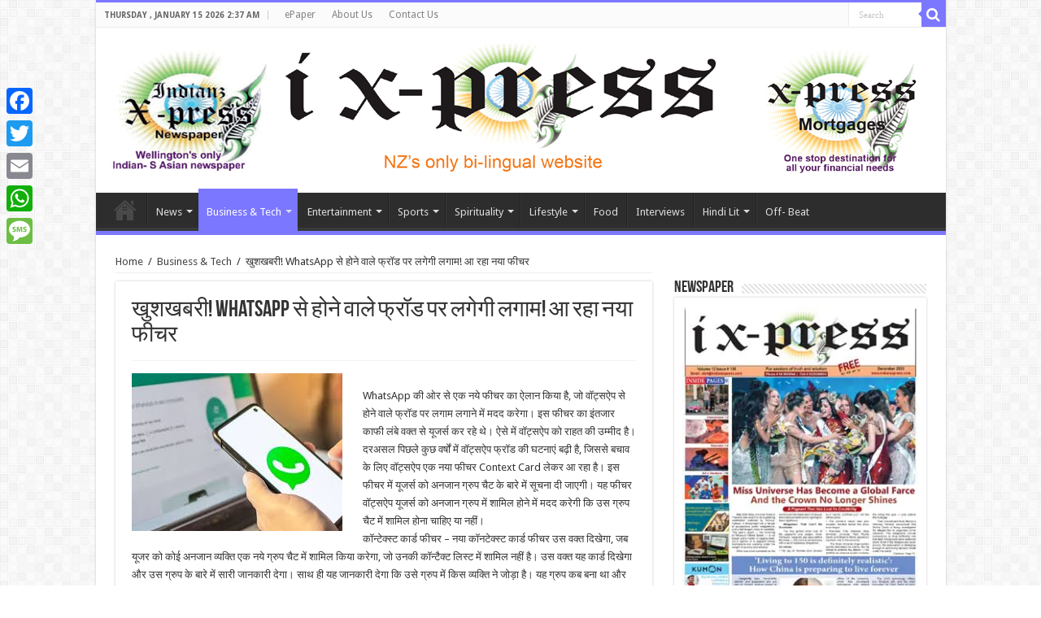

--- FILE ---
content_type: text/html; charset=UTF-8
request_url: https://indianzxpress.com/good-news-fraud-through-whatsapp-will-be-curbed-new-feature-is-coming/
body_size: 26391
content:

<!DOCTYPE html>
<html dir="ltr" lang="en-US" prefix="og: https://ogp.me/ns#" prefix="og: http://ogp.me/ns#">
<head>
<meta charset="UTF-8" />
<link rel="profile" href="http://gmpg.org/xfn/11" />
<link rel="pingback" href="https://indianzxpress.com/xmlrpc.php" />
<title>खुशखबरी! WhatsApp से होने वाले फ्रॉड पर लगेगी लगाम! आ रहा नया फीचर - IndianZ Xpress</title>

		<!-- All in One SEO 4.8.5 - aioseo.com -->
	<meta name="description" content="WhatsApp की ओर से एक नये फीचर का ऐलान किया है, जो वॉट्सऐप से होने वाले फ्रॉड पर लगाम लगाने में मदद करेगा। इस फीचर का इंतजार काफी लंबे वक्त से यूजर्स कर रहे थे। ऐसे में वॉट्सऐप को राहत की उम्मीद है। दरअसल पिछले कुछ वर्षों में वॉट्सऐप फ्रॉड की घटनाएं बढ़ी है, जिससे" />
	<meta name="robots" content="max-image-preview:large" />
	<meta name="author" content="indianz xpress"/>
	<link rel="canonical" href="https://indianzxpress.com/good-news-fraud-through-whatsapp-will-be-curbed-new-feature-is-coming/" />
	<meta name="generator" content="All in One SEO (AIOSEO) 4.8.5" />
		<meta property="og:locale" content="en_US" />
		<meta property="og:site_name" content="IndianZ Xpress - NZ&#039;s first and only Hindi news website" />
		<meta property="og:type" content="article" />
		<meta property="og:title" content="खुशखबरी! WhatsApp से होने वाले फ्रॉड पर लगेगी लगाम! आ रहा नया फीचर - IndianZ Xpress" />
		<meta property="og:description" content="WhatsApp की ओर से एक नये फीचर का ऐलान किया है, जो वॉट्सऐप से होने वाले फ्रॉड पर लगाम लगाने में मदद करेगा। इस फीचर का इंतजार काफी लंबे वक्त से यूजर्स कर रहे थे। ऐसे में वॉट्सऐप को राहत की उम्मीद है। दरअसल पिछले कुछ वर्षों में वॉट्सऐप फ्रॉड की घटनाएं बढ़ी है, जिससे" />
		<meta property="og:url" content="https://indianzxpress.com/good-news-fraud-through-whatsapp-will-be-curbed-new-feature-is-coming/" />
		<meta property="og:image" content="https://indianzxpress.com/wp-content/uploads/2024/07/1-8.jpeg" />
		<meta property="og:image:secure_url" content="https://indianzxpress.com/wp-content/uploads/2024/07/1-8.jpeg" />
		<meta property="og:image:width" content="259" />
		<meta property="og:image:height" content="194" />
		<meta property="article:published_time" content="2024-07-10T06:32:12+00:00" />
		<meta property="article:modified_time" content="2024-07-10T06:32:12+00:00" />
		<meta name="twitter:card" content="summary_large_image" />
		<meta name="twitter:title" content="खुशखबरी! WhatsApp से होने वाले फ्रॉड पर लगेगी लगाम! आ रहा नया फीचर - IndianZ Xpress" />
		<meta name="twitter:description" content="WhatsApp की ओर से एक नये फीचर का ऐलान किया है, जो वॉट्सऐप से होने वाले फ्रॉड पर लगाम लगाने में मदद करेगा। इस फीचर का इंतजार काफी लंबे वक्त से यूजर्स कर रहे थे। ऐसे में वॉट्सऐप को राहत की उम्मीद है। दरअसल पिछले कुछ वर्षों में वॉट्सऐप फ्रॉड की घटनाएं बढ़ी है, जिससे" />
		<meta name="twitter:image" content="https://indianzxpress.com/wp-content/uploads/2024/07/1-8.jpeg" />
		<script type="application/ld+json" class="aioseo-schema">
			{"@context":"https:\/\/schema.org","@graph":[{"@type":"BlogPosting","@id":"https:\/\/indianzxpress.com\/good-news-fraud-through-whatsapp-will-be-curbed-new-feature-is-coming\/#blogposting","name":"\u0916\u0941\u0936\u0916\u092c\u0930\u0940! WhatsApp \u0938\u0947 \u0939\u094b\u0928\u0947 \u0935\u093e\u0932\u0947 \u092b\u094d\u0930\u0949\u0921 \u092a\u0930 \u0932\u0917\u0947\u0917\u0940 \u0932\u0917\u093e\u092e! \u0906 \u0930\u0939\u093e \u0928\u092f\u093e \u092b\u0940\u091a\u0930 - IndianZ Xpress","headline":"\u0916\u0941\u0936\u0916\u092c\u0930\u0940! WhatsApp \u0938\u0947 \u0939\u094b\u0928\u0947 \u0935\u093e\u0932\u0947 \u092b\u094d\u0930\u0949\u0921 \u092a\u0930 \u0932\u0917\u0947\u0917\u0940 \u0932\u0917\u093e\u092e! \u0906 \u0930\u0939\u093e \u0928\u092f\u093e \u092b\u0940\u091a\u0930","author":{"@id":"https:\/\/indianzxpress.com\/author\/izxpress\/#author"},"publisher":{"@id":"https:\/\/indianzxpress.com\/#organization"},"image":{"@type":"ImageObject","url":"https:\/\/indianzxpress.com\/wp-content\/uploads\/2024\/07\/1-8.jpeg","width":259,"height":194},"datePublished":"2024-07-10T18:32:12+12:00","dateModified":"2024-07-10T18:32:12+12:00","inLanguage":"en-US","mainEntityOfPage":{"@id":"https:\/\/indianzxpress.com\/good-news-fraud-through-whatsapp-will-be-curbed-new-feature-is-coming\/#webpage"},"isPartOf":{"@id":"https:\/\/indianzxpress.com\/good-news-fraud-through-whatsapp-will-be-curbed-new-feature-is-coming\/#webpage"},"articleSection":"Business &amp; Tech"},{"@type":"BreadcrumbList","@id":"https:\/\/indianzxpress.com\/good-news-fraud-through-whatsapp-will-be-curbed-new-feature-is-coming\/#breadcrumblist","itemListElement":[{"@type":"ListItem","@id":"https:\/\/indianzxpress.com#listItem","position":1,"name":"Home","item":"https:\/\/indianzxpress.com","nextItem":{"@type":"ListItem","@id":"https:\/\/indianzxpress.com\/category\/business-technology\/#listItem","name":"Business &amp; Tech"}},{"@type":"ListItem","@id":"https:\/\/indianzxpress.com\/category\/business-technology\/#listItem","position":2,"name":"Business &amp; Tech","item":"https:\/\/indianzxpress.com\/category\/business-technology\/","nextItem":{"@type":"ListItem","@id":"https:\/\/indianzxpress.com\/good-news-fraud-through-whatsapp-will-be-curbed-new-feature-is-coming\/#listItem","name":"\u0916\u0941\u0936\u0916\u092c\u0930\u0940! WhatsApp \u0938\u0947 \u0939\u094b\u0928\u0947 \u0935\u093e\u0932\u0947 \u092b\u094d\u0930\u0949\u0921 \u092a\u0930 \u0932\u0917\u0947\u0917\u0940 \u0932\u0917\u093e\u092e! \u0906 \u0930\u0939\u093e \u0928\u092f\u093e \u092b\u0940\u091a\u0930"},"previousItem":{"@type":"ListItem","@id":"https:\/\/indianzxpress.com#listItem","name":"Home"}},{"@type":"ListItem","@id":"https:\/\/indianzxpress.com\/good-news-fraud-through-whatsapp-will-be-curbed-new-feature-is-coming\/#listItem","position":3,"name":"\u0916\u0941\u0936\u0916\u092c\u0930\u0940! WhatsApp \u0938\u0947 \u0939\u094b\u0928\u0947 \u0935\u093e\u0932\u0947 \u092b\u094d\u0930\u0949\u0921 \u092a\u0930 \u0932\u0917\u0947\u0917\u0940 \u0932\u0917\u093e\u092e! \u0906 \u0930\u0939\u093e \u0928\u092f\u093e \u092b\u0940\u091a\u0930","previousItem":{"@type":"ListItem","@id":"https:\/\/indianzxpress.com\/category\/business-technology\/#listItem","name":"Business &amp; Tech"}}]},{"@type":"Organization","@id":"https:\/\/indianzxpress.com\/#organization","name":"IndianZ Xpress","description":"NZ's first and only Hindi news website","url":"https:\/\/indianzxpress.com\/"},{"@type":"Person","@id":"https:\/\/indianzxpress.com\/author\/izxpress\/#author","url":"https:\/\/indianzxpress.com\/author\/izxpress\/","name":"indianz xpress","image":{"@type":"ImageObject","@id":"https:\/\/indianzxpress.com\/good-news-fraud-through-whatsapp-will-be-curbed-new-feature-is-coming\/#authorImage","url":"https:\/\/secure.gravatar.com\/avatar\/ec96874e0377decfa27caa1ab87f4feed7ceefc176627debc5db34b77ccf220d?s=96&d=mm&r=g","width":96,"height":96,"caption":"indianz xpress"}},{"@type":"WebPage","@id":"https:\/\/indianzxpress.com\/good-news-fraud-through-whatsapp-will-be-curbed-new-feature-is-coming\/#webpage","url":"https:\/\/indianzxpress.com\/good-news-fraud-through-whatsapp-will-be-curbed-new-feature-is-coming\/","name":"\u0916\u0941\u0936\u0916\u092c\u0930\u0940! WhatsApp \u0938\u0947 \u0939\u094b\u0928\u0947 \u0935\u093e\u0932\u0947 \u092b\u094d\u0930\u0949\u0921 \u092a\u0930 \u0932\u0917\u0947\u0917\u0940 \u0932\u0917\u093e\u092e! \u0906 \u0930\u0939\u093e \u0928\u092f\u093e \u092b\u0940\u091a\u0930 - IndianZ Xpress","description":"WhatsApp \u0915\u0940 \u0913\u0930 \u0938\u0947 \u090f\u0915 \u0928\u092f\u0947 \u092b\u0940\u091a\u0930 \u0915\u093e \u0910\u0932\u093e\u0928 \u0915\u093f\u092f\u093e \u0939\u0948, \u091c\u094b \u0935\u0949\u091f\u094d\u0938\u0910\u092a \u0938\u0947 \u0939\u094b\u0928\u0947 \u0935\u093e\u0932\u0947 \u092b\u094d\u0930\u0949\u0921 \u092a\u0930 \u0932\u0917\u093e\u092e \u0932\u0917\u093e\u0928\u0947 \u092e\u0947\u0902 \u092e\u0926\u0926 \u0915\u0930\u0947\u0917\u093e\u0964 \u0907\u0938 \u092b\u0940\u091a\u0930 \u0915\u093e \u0907\u0902\u0924\u091c\u093e\u0930 \u0915\u093e\u092b\u0940 \u0932\u0902\u092c\u0947 \u0935\u0915\u094d\u0924 \u0938\u0947 \u092f\u0942\u091c\u0930\u094d\u0938 \u0915\u0930 \u0930\u0939\u0947 \u0925\u0947\u0964 \u0910\u0938\u0947 \u092e\u0947\u0902 \u0935\u0949\u091f\u094d\u0938\u0910\u092a \u0915\u094b \u0930\u093e\u0939\u0924 \u0915\u0940 \u0909\u092e\u094d\u092e\u0940\u0926 \u0939\u0948\u0964 \u0926\u0930\u0905\u0938\u0932 \u092a\u093f\u091b\u0932\u0947 \u0915\u0941\u091b \u0935\u0930\u094d\u0937\u094b\u0902 \u092e\u0947\u0902 \u0935\u0949\u091f\u094d\u0938\u0910\u092a \u092b\u094d\u0930\u0949\u0921 \u0915\u0940 \u0918\u091f\u0928\u093e\u090f\u0902 \u092c\u0922\u093c\u0940 \u0939\u0948, \u091c\u093f\u0938\u0938\u0947","inLanguage":"en-US","isPartOf":{"@id":"https:\/\/indianzxpress.com\/#website"},"breadcrumb":{"@id":"https:\/\/indianzxpress.com\/good-news-fraud-through-whatsapp-will-be-curbed-new-feature-is-coming\/#breadcrumblist"},"author":{"@id":"https:\/\/indianzxpress.com\/author\/izxpress\/#author"},"creator":{"@id":"https:\/\/indianzxpress.com\/author\/izxpress\/#author"},"image":{"@type":"ImageObject","url":"https:\/\/indianzxpress.com\/wp-content\/uploads\/2024\/07\/1-8.jpeg","@id":"https:\/\/indianzxpress.com\/good-news-fraud-through-whatsapp-will-be-curbed-new-feature-is-coming\/#mainImage","width":259,"height":194},"primaryImageOfPage":{"@id":"https:\/\/indianzxpress.com\/good-news-fraud-through-whatsapp-will-be-curbed-new-feature-is-coming\/#mainImage"},"datePublished":"2024-07-10T18:32:12+12:00","dateModified":"2024-07-10T18:32:12+12:00"},{"@type":"WebSite","@id":"https:\/\/indianzxpress.com\/#website","url":"https:\/\/indianzxpress.com\/","name":"IndianZ Xpress","description":"NZ's first and only Hindi news website","inLanguage":"en-US","publisher":{"@id":"https:\/\/indianzxpress.com\/#organization"}}]}
		</script>
		<!-- All in One SEO -->

<link rel='dns-prefetch' href='//static.addtoany.com' />
<link rel='dns-prefetch' href='//fonts.googleapis.com' />
<link rel="alternate" type="application/rss+xml" title="IndianZ Xpress &raquo; Feed" href="https://indianzxpress.com/feed/" />
<link rel="alternate" type="application/rss+xml" title="IndianZ Xpress &raquo; Comments Feed" href="https://indianzxpress.com/comments/feed/" />
<link rel="alternate" title="oEmbed (JSON)" type="application/json+oembed" href="https://indianzxpress.com/wp-json/oembed/1.0/embed?url=https%3A%2F%2Findianzxpress.com%2Fgood-news-fraud-through-whatsapp-will-be-curbed-new-feature-is-coming%2F" />
<link rel="alternate" title="oEmbed (XML)" type="text/xml+oembed" href="https://indianzxpress.com/wp-json/oembed/1.0/embed?url=https%3A%2F%2Findianzxpress.com%2Fgood-news-fraud-through-whatsapp-will-be-curbed-new-feature-is-coming%2F&#038;format=xml" />
		<!-- This site uses the Google Analytics by MonsterInsights plugin v9.11.1 - Using Analytics tracking - https://www.monsterinsights.com/ -->
		<!-- Note: MonsterInsights is not currently configured on this site. The site owner needs to authenticate with Google Analytics in the MonsterInsights settings panel. -->
					<!-- No tracking code set -->
				<!-- / Google Analytics by MonsterInsights -->
		<style id='wp-img-auto-sizes-contain-inline-css' type='text/css'>
img:is([sizes=auto i],[sizes^="auto," i]){contain-intrinsic-size:3000px 1500px}
/*# sourceURL=wp-img-auto-sizes-contain-inline-css */
</style>
<style id='wp-emoji-styles-inline-css' type='text/css'>

	img.wp-smiley, img.emoji {
		display: inline !important;
		border: none !important;
		box-shadow: none !important;
		height: 1em !important;
		width: 1em !important;
		margin: 0 0.07em !important;
		vertical-align: -0.1em !important;
		background: none !important;
		padding: 0 !important;
	}
/*# sourceURL=wp-emoji-styles-inline-css */
</style>
<style id='wp-block-library-inline-css' type='text/css'>
:root{--wp-block-synced-color:#7a00df;--wp-block-synced-color--rgb:122,0,223;--wp-bound-block-color:var(--wp-block-synced-color);--wp-editor-canvas-background:#ddd;--wp-admin-theme-color:#007cba;--wp-admin-theme-color--rgb:0,124,186;--wp-admin-theme-color-darker-10:#006ba1;--wp-admin-theme-color-darker-10--rgb:0,107,160.5;--wp-admin-theme-color-darker-20:#005a87;--wp-admin-theme-color-darker-20--rgb:0,90,135;--wp-admin-border-width-focus:2px}@media (min-resolution:192dpi){:root{--wp-admin-border-width-focus:1.5px}}.wp-element-button{cursor:pointer}:root .has-very-light-gray-background-color{background-color:#eee}:root .has-very-dark-gray-background-color{background-color:#313131}:root .has-very-light-gray-color{color:#eee}:root .has-very-dark-gray-color{color:#313131}:root .has-vivid-green-cyan-to-vivid-cyan-blue-gradient-background{background:linear-gradient(135deg,#00d084,#0693e3)}:root .has-purple-crush-gradient-background{background:linear-gradient(135deg,#34e2e4,#4721fb 50%,#ab1dfe)}:root .has-hazy-dawn-gradient-background{background:linear-gradient(135deg,#faaca8,#dad0ec)}:root .has-subdued-olive-gradient-background{background:linear-gradient(135deg,#fafae1,#67a671)}:root .has-atomic-cream-gradient-background{background:linear-gradient(135deg,#fdd79a,#004a59)}:root .has-nightshade-gradient-background{background:linear-gradient(135deg,#330968,#31cdcf)}:root .has-midnight-gradient-background{background:linear-gradient(135deg,#020381,#2874fc)}:root{--wp--preset--font-size--normal:16px;--wp--preset--font-size--huge:42px}.has-regular-font-size{font-size:1em}.has-larger-font-size{font-size:2.625em}.has-normal-font-size{font-size:var(--wp--preset--font-size--normal)}.has-huge-font-size{font-size:var(--wp--preset--font-size--huge)}.has-text-align-center{text-align:center}.has-text-align-left{text-align:left}.has-text-align-right{text-align:right}.has-fit-text{white-space:nowrap!important}#end-resizable-editor-section{display:none}.aligncenter{clear:both}.items-justified-left{justify-content:flex-start}.items-justified-center{justify-content:center}.items-justified-right{justify-content:flex-end}.items-justified-space-between{justify-content:space-between}.screen-reader-text{border:0;clip-path:inset(50%);height:1px;margin:-1px;overflow:hidden;padding:0;position:absolute;width:1px;word-wrap:normal!important}.screen-reader-text:focus{background-color:#ddd;clip-path:none;color:#444;display:block;font-size:1em;height:auto;left:5px;line-height:normal;padding:15px 23px 14px;text-decoration:none;top:5px;width:auto;z-index:100000}html :where(.has-border-color){border-style:solid}html :where([style*=border-top-color]){border-top-style:solid}html :where([style*=border-right-color]){border-right-style:solid}html :where([style*=border-bottom-color]){border-bottom-style:solid}html :where([style*=border-left-color]){border-left-style:solid}html :where([style*=border-width]){border-style:solid}html :where([style*=border-top-width]){border-top-style:solid}html :where([style*=border-right-width]){border-right-style:solid}html :where([style*=border-bottom-width]){border-bottom-style:solid}html :where([style*=border-left-width]){border-left-style:solid}html :where(img[class*=wp-image-]){height:auto;max-width:100%}:where(figure){margin:0 0 1em}html :where(.is-position-sticky){--wp-admin--admin-bar--position-offset:var(--wp-admin--admin-bar--height,0px)}@media screen and (max-width:600px){html :where(.is-position-sticky){--wp-admin--admin-bar--position-offset:0px}}

/*# sourceURL=wp-block-library-inline-css */
</style><style id='wp-block-columns-inline-css' type='text/css'>
.wp-block-columns{box-sizing:border-box;display:flex;flex-wrap:wrap!important}@media (min-width:782px){.wp-block-columns{flex-wrap:nowrap!important}}.wp-block-columns{align-items:normal!important}.wp-block-columns.are-vertically-aligned-top{align-items:flex-start}.wp-block-columns.are-vertically-aligned-center{align-items:center}.wp-block-columns.are-vertically-aligned-bottom{align-items:flex-end}@media (max-width:781px){.wp-block-columns:not(.is-not-stacked-on-mobile)>.wp-block-column{flex-basis:100%!important}}@media (min-width:782px){.wp-block-columns:not(.is-not-stacked-on-mobile)>.wp-block-column{flex-basis:0;flex-grow:1}.wp-block-columns:not(.is-not-stacked-on-mobile)>.wp-block-column[style*=flex-basis]{flex-grow:0}}.wp-block-columns.is-not-stacked-on-mobile{flex-wrap:nowrap!important}.wp-block-columns.is-not-stacked-on-mobile>.wp-block-column{flex-basis:0;flex-grow:1}.wp-block-columns.is-not-stacked-on-mobile>.wp-block-column[style*=flex-basis]{flex-grow:0}:where(.wp-block-columns){margin-bottom:1.75em}:where(.wp-block-columns.has-background){padding:1.25em 2.375em}.wp-block-column{flex-grow:1;min-width:0;overflow-wrap:break-word;word-break:break-word}.wp-block-column.is-vertically-aligned-top{align-self:flex-start}.wp-block-column.is-vertically-aligned-center{align-self:center}.wp-block-column.is-vertically-aligned-bottom{align-self:flex-end}.wp-block-column.is-vertically-aligned-stretch{align-self:stretch}.wp-block-column.is-vertically-aligned-bottom,.wp-block-column.is-vertically-aligned-center,.wp-block-column.is-vertically-aligned-top{width:100%}
/*# sourceURL=https://indianzxpress.com/wp-includes/blocks/columns/style.min.css */
</style>
<style id='global-styles-inline-css' type='text/css'>
:root{--wp--preset--aspect-ratio--square: 1;--wp--preset--aspect-ratio--4-3: 4/3;--wp--preset--aspect-ratio--3-4: 3/4;--wp--preset--aspect-ratio--3-2: 3/2;--wp--preset--aspect-ratio--2-3: 2/3;--wp--preset--aspect-ratio--16-9: 16/9;--wp--preset--aspect-ratio--9-16: 9/16;--wp--preset--color--black: #000000;--wp--preset--color--cyan-bluish-gray: #abb8c3;--wp--preset--color--white: #ffffff;--wp--preset--color--pale-pink: #f78da7;--wp--preset--color--vivid-red: #cf2e2e;--wp--preset--color--luminous-vivid-orange: #ff6900;--wp--preset--color--luminous-vivid-amber: #fcb900;--wp--preset--color--light-green-cyan: #7bdcb5;--wp--preset--color--vivid-green-cyan: #00d084;--wp--preset--color--pale-cyan-blue: #8ed1fc;--wp--preset--color--vivid-cyan-blue: #0693e3;--wp--preset--color--vivid-purple: #9b51e0;--wp--preset--gradient--vivid-cyan-blue-to-vivid-purple: linear-gradient(135deg,rgb(6,147,227) 0%,rgb(155,81,224) 100%);--wp--preset--gradient--light-green-cyan-to-vivid-green-cyan: linear-gradient(135deg,rgb(122,220,180) 0%,rgb(0,208,130) 100%);--wp--preset--gradient--luminous-vivid-amber-to-luminous-vivid-orange: linear-gradient(135deg,rgb(252,185,0) 0%,rgb(255,105,0) 100%);--wp--preset--gradient--luminous-vivid-orange-to-vivid-red: linear-gradient(135deg,rgb(255,105,0) 0%,rgb(207,46,46) 100%);--wp--preset--gradient--very-light-gray-to-cyan-bluish-gray: linear-gradient(135deg,rgb(238,238,238) 0%,rgb(169,184,195) 100%);--wp--preset--gradient--cool-to-warm-spectrum: linear-gradient(135deg,rgb(74,234,220) 0%,rgb(151,120,209) 20%,rgb(207,42,186) 40%,rgb(238,44,130) 60%,rgb(251,105,98) 80%,rgb(254,248,76) 100%);--wp--preset--gradient--blush-light-purple: linear-gradient(135deg,rgb(255,206,236) 0%,rgb(152,150,240) 100%);--wp--preset--gradient--blush-bordeaux: linear-gradient(135deg,rgb(254,205,165) 0%,rgb(254,45,45) 50%,rgb(107,0,62) 100%);--wp--preset--gradient--luminous-dusk: linear-gradient(135deg,rgb(255,203,112) 0%,rgb(199,81,192) 50%,rgb(65,88,208) 100%);--wp--preset--gradient--pale-ocean: linear-gradient(135deg,rgb(255,245,203) 0%,rgb(182,227,212) 50%,rgb(51,167,181) 100%);--wp--preset--gradient--electric-grass: linear-gradient(135deg,rgb(202,248,128) 0%,rgb(113,206,126) 100%);--wp--preset--gradient--midnight: linear-gradient(135deg,rgb(2,3,129) 0%,rgb(40,116,252) 100%);--wp--preset--font-size--small: 13px;--wp--preset--font-size--medium: 20px;--wp--preset--font-size--large: 36px;--wp--preset--font-size--x-large: 42px;--wp--preset--spacing--20: 0.44rem;--wp--preset--spacing--30: 0.67rem;--wp--preset--spacing--40: 1rem;--wp--preset--spacing--50: 1.5rem;--wp--preset--spacing--60: 2.25rem;--wp--preset--spacing--70: 3.38rem;--wp--preset--spacing--80: 5.06rem;--wp--preset--shadow--natural: 6px 6px 9px rgba(0, 0, 0, 0.2);--wp--preset--shadow--deep: 12px 12px 50px rgba(0, 0, 0, 0.4);--wp--preset--shadow--sharp: 6px 6px 0px rgba(0, 0, 0, 0.2);--wp--preset--shadow--outlined: 6px 6px 0px -3px rgb(255, 255, 255), 6px 6px rgb(0, 0, 0);--wp--preset--shadow--crisp: 6px 6px 0px rgb(0, 0, 0);}:where(.is-layout-flex){gap: 0.5em;}:where(.is-layout-grid){gap: 0.5em;}body .is-layout-flex{display: flex;}.is-layout-flex{flex-wrap: wrap;align-items: center;}.is-layout-flex > :is(*, div){margin: 0;}body .is-layout-grid{display: grid;}.is-layout-grid > :is(*, div){margin: 0;}:where(.wp-block-columns.is-layout-flex){gap: 2em;}:where(.wp-block-columns.is-layout-grid){gap: 2em;}:where(.wp-block-post-template.is-layout-flex){gap: 1.25em;}:where(.wp-block-post-template.is-layout-grid){gap: 1.25em;}.has-black-color{color: var(--wp--preset--color--black) !important;}.has-cyan-bluish-gray-color{color: var(--wp--preset--color--cyan-bluish-gray) !important;}.has-white-color{color: var(--wp--preset--color--white) !important;}.has-pale-pink-color{color: var(--wp--preset--color--pale-pink) !important;}.has-vivid-red-color{color: var(--wp--preset--color--vivid-red) !important;}.has-luminous-vivid-orange-color{color: var(--wp--preset--color--luminous-vivid-orange) !important;}.has-luminous-vivid-amber-color{color: var(--wp--preset--color--luminous-vivid-amber) !important;}.has-light-green-cyan-color{color: var(--wp--preset--color--light-green-cyan) !important;}.has-vivid-green-cyan-color{color: var(--wp--preset--color--vivid-green-cyan) !important;}.has-pale-cyan-blue-color{color: var(--wp--preset--color--pale-cyan-blue) !important;}.has-vivid-cyan-blue-color{color: var(--wp--preset--color--vivid-cyan-blue) !important;}.has-vivid-purple-color{color: var(--wp--preset--color--vivid-purple) !important;}.has-black-background-color{background-color: var(--wp--preset--color--black) !important;}.has-cyan-bluish-gray-background-color{background-color: var(--wp--preset--color--cyan-bluish-gray) !important;}.has-white-background-color{background-color: var(--wp--preset--color--white) !important;}.has-pale-pink-background-color{background-color: var(--wp--preset--color--pale-pink) !important;}.has-vivid-red-background-color{background-color: var(--wp--preset--color--vivid-red) !important;}.has-luminous-vivid-orange-background-color{background-color: var(--wp--preset--color--luminous-vivid-orange) !important;}.has-luminous-vivid-amber-background-color{background-color: var(--wp--preset--color--luminous-vivid-amber) !important;}.has-light-green-cyan-background-color{background-color: var(--wp--preset--color--light-green-cyan) !important;}.has-vivid-green-cyan-background-color{background-color: var(--wp--preset--color--vivid-green-cyan) !important;}.has-pale-cyan-blue-background-color{background-color: var(--wp--preset--color--pale-cyan-blue) !important;}.has-vivid-cyan-blue-background-color{background-color: var(--wp--preset--color--vivid-cyan-blue) !important;}.has-vivid-purple-background-color{background-color: var(--wp--preset--color--vivid-purple) !important;}.has-black-border-color{border-color: var(--wp--preset--color--black) !important;}.has-cyan-bluish-gray-border-color{border-color: var(--wp--preset--color--cyan-bluish-gray) !important;}.has-white-border-color{border-color: var(--wp--preset--color--white) !important;}.has-pale-pink-border-color{border-color: var(--wp--preset--color--pale-pink) !important;}.has-vivid-red-border-color{border-color: var(--wp--preset--color--vivid-red) !important;}.has-luminous-vivid-orange-border-color{border-color: var(--wp--preset--color--luminous-vivid-orange) !important;}.has-luminous-vivid-amber-border-color{border-color: var(--wp--preset--color--luminous-vivid-amber) !important;}.has-light-green-cyan-border-color{border-color: var(--wp--preset--color--light-green-cyan) !important;}.has-vivid-green-cyan-border-color{border-color: var(--wp--preset--color--vivid-green-cyan) !important;}.has-pale-cyan-blue-border-color{border-color: var(--wp--preset--color--pale-cyan-blue) !important;}.has-vivid-cyan-blue-border-color{border-color: var(--wp--preset--color--vivid-cyan-blue) !important;}.has-vivid-purple-border-color{border-color: var(--wp--preset--color--vivid-purple) !important;}.has-vivid-cyan-blue-to-vivid-purple-gradient-background{background: var(--wp--preset--gradient--vivid-cyan-blue-to-vivid-purple) !important;}.has-light-green-cyan-to-vivid-green-cyan-gradient-background{background: var(--wp--preset--gradient--light-green-cyan-to-vivid-green-cyan) !important;}.has-luminous-vivid-amber-to-luminous-vivid-orange-gradient-background{background: var(--wp--preset--gradient--luminous-vivid-amber-to-luminous-vivid-orange) !important;}.has-luminous-vivid-orange-to-vivid-red-gradient-background{background: var(--wp--preset--gradient--luminous-vivid-orange-to-vivid-red) !important;}.has-very-light-gray-to-cyan-bluish-gray-gradient-background{background: var(--wp--preset--gradient--very-light-gray-to-cyan-bluish-gray) !important;}.has-cool-to-warm-spectrum-gradient-background{background: var(--wp--preset--gradient--cool-to-warm-spectrum) !important;}.has-blush-light-purple-gradient-background{background: var(--wp--preset--gradient--blush-light-purple) !important;}.has-blush-bordeaux-gradient-background{background: var(--wp--preset--gradient--blush-bordeaux) !important;}.has-luminous-dusk-gradient-background{background: var(--wp--preset--gradient--luminous-dusk) !important;}.has-pale-ocean-gradient-background{background: var(--wp--preset--gradient--pale-ocean) !important;}.has-electric-grass-gradient-background{background: var(--wp--preset--gradient--electric-grass) !important;}.has-midnight-gradient-background{background: var(--wp--preset--gradient--midnight) !important;}.has-small-font-size{font-size: var(--wp--preset--font-size--small) !important;}.has-medium-font-size{font-size: var(--wp--preset--font-size--medium) !important;}.has-large-font-size{font-size: var(--wp--preset--font-size--large) !important;}.has-x-large-font-size{font-size: var(--wp--preset--font-size--x-large) !important;}
:where(.wp-block-columns.is-layout-flex){gap: 2em;}:where(.wp-block-columns.is-layout-grid){gap: 2em;}
/*# sourceURL=global-styles-inline-css */
</style>
<style id='core-block-supports-inline-css' type='text/css'>
.wp-container-core-columns-is-layout-9d6595d7{flex-wrap:nowrap;}
/*# sourceURL=core-block-supports-inline-css */
</style>

<style id='classic-theme-styles-inline-css' type='text/css'>
/*! This file is auto-generated */
.wp-block-button__link{color:#fff;background-color:#32373c;border-radius:9999px;box-shadow:none;text-decoration:none;padding:calc(.667em + 2px) calc(1.333em + 2px);font-size:1.125em}.wp-block-file__button{background:#32373c;color:#fff;text-decoration:none}
/*# sourceURL=/wp-includes/css/classic-themes.min.css */
</style>
<link rel='stylesheet' id='tie-style-css' href='https://indianzxpress.com/wp-content/themes/sahifa/style.css' type='text/css' media='all' />
<link rel='stylesheet' id='tie-ilightbox-skin-css' href='https://indianzxpress.com/wp-content/themes/sahifa/css/ilightbox/light-skin/skin.css' type='text/css' media='all' />
<link rel='stylesheet' id='Droid+Sans-css' href='https://fonts.googleapis.com/css?family=Droid+Sans%3Aregular%2C700' type='text/css' media='all' />
<link rel='stylesheet' id='better-weather-css' href='https://indianzxpress.com/wp-content/plugins/better-weather/includes/libs/better-weather/css/bw-style.min.css' type='text/css' media='all' />
<link rel='stylesheet' id='addtoany-css' href='https://indianzxpress.com/wp-content/plugins/add-to-any/addtoany.min.css' type='text/css' media='all' />
<style id='addtoany-inline-css' type='text/css'>
@media screen and (max-width:980px){
.a2a_floating_style.a2a_vertical_style{display:none;}
}
/*# sourceURL=addtoany-inline-css */
</style>
<script type="text/javascript" id="addtoany-core-js-before">
/* <![CDATA[ */
window.a2a_config=window.a2a_config||{};a2a_config.callbacks=[];a2a_config.overlays=[];a2a_config.templates={};

//# sourceURL=addtoany-core-js-before
/* ]]> */
</script>
<script type="text/javascript" defer src="https://static.addtoany.com/menu/page.js" id="addtoany-core-js"></script>
<script type="text/javascript" src="https://indianzxpress.com/wp-includes/js/jquery/jquery.min.js" id="jquery-core-js"></script>
<script type="text/javascript" src="https://indianzxpress.com/wp-includes/js/jquery/jquery-migrate.min.js" id="jquery-migrate-js"></script>
<script type="text/javascript" defer src="https://indianzxpress.com/wp-content/plugins/add-to-any/addtoany.min.js" id="addtoany-jquery-js"></script>
<link rel="https://api.w.org/" href="https://indianzxpress.com/wp-json/" /><link rel="alternate" title="JSON" type="application/json" href="https://indianzxpress.com/wp-json/wp/v2/posts/109132" /><link rel="EditURI" type="application/rsd+xml" title="RSD" href="https://indianzxpress.com/xmlrpc.php?rsd" />
<meta name="generator" content="WordPress 6.9" />
<link rel='shortlink' href='https://indianzxpress.com/?p=109132' />
<link rel="shortcut icon" href="http://indianzxpress.com/wp-content/uploads/2016/03/indian_flag.png" title="Favicon" />
<!--[if IE]>
<script type="text/javascript">jQuery(document).ready(function (){ jQuery(".menu-item").has("ul").children("a").attr("aria-haspopup", "true");});</script>
<![endif]-->
<!--[if lt IE 9]>
<script src="https://indianzxpress.com/wp-content/themes/sahifa/js/html5.js"></script>
<script src="https://indianzxpress.com/wp-content/themes/sahifa/js/selectivizr-min.js"></script>
<![endif]-->
<!--[if IE 9]>
<link rel="stylesheet" type="text/css" media="all" href="https://indianzxpress.com/wp-content/themes/sahifa/css/ie9.css" />
<![endif]-->
<!--[if IE 8]>
<link rel="stylesheet" type="text/css" media="all" href="https://indianzxpress.com/wp-content/themes/sahifa/css/ie8.css" />
<![endif]-->
<!--[if IE 7]>
<link rel="stylesheet" type="text/css" media="all" href="https://indianzxpress.com/wp-content/themes/sahifa/css/ie7.css" />
<![endif]-->


<meta name="viewport" content="width=device-width, initial-scale=1.0" />

<script>
  (function(i,s,o,g,r,a,m){i['GoogleAnalyticsObject']=r;i[r]=i[r]||function(){
  (i[r].q=i[r].q||[]).push(arguments)},i[r].l=1*new Date();a=s.createElement(o),
  m=s.getElementsByTagName(o)[0];a.async=1;a.src=g;m.parentNode.insertBefore(a,m)
  })(window,document,'script','https://www.google-analytics.com/analytics.js','ga');

  ga('create', 'UA-77185708-1', 'auto');
  ga('send', 'pageview');

</script>

<style type="text/css" media="screen">

#main-nav,
.cat-box-content,
#sidebar .widget-container,
.post-listing,
#commentform {
	border-bottom-color: #7b77ff;
}

.search-block .search-button,
#topcontrol,
#main-nav ul li.current-menu-item a,
#main-nav ul li.current-menu-item a:hover,
#main-nav ul li.current_page_parent a,
#main-nav ul li.current_page_parent a:hover,
#main-nav ul li.current-menu-parent a,
#main-nav ul li.current-menu-parent a:hover,
#main-nav ul li.current-page-ancestor a,
#main-nav ul li.current-page-ancestor a:hover,
.pagination span.current,
.share-post span.share-text,
.flex-control-paging li a.flex-active,
.ei-slider-thumbs li.ei-slider-element,
.review-percentage .review-item span span,
.review-final-score,
.button,
a.button,
a.more-link,
#main-content input[type="submit"],
.form-submit #submit,
#login-form .login-button,
.widget-feedburner .feedburner-subscribe,
input[type="submit"],
#buddypress button,
#buddypress a.button,
#buddypress input[type=submit],
#buddypress input[type=reset],
#buddypress ul.button-nav li a,
#buddypress div.generic-button a,
#buddypress .comment-reply-link,
#buddypress div.item-list-tabs ul li a span,
#buddypress div.item-list-tabs ul li.selected a,
#buddypress div.item-list-tabs ul li.current a,
#buddypress #members-directory-form div.item-list-tabs ul li.selected span,
#members-list-options a.selected,
#groups-list-options a.selected,
body.dark-skin #buddypress div.item-list-tabs ul li a span,
body.dark-skin #buddypress div.item-list-tabs ul li.selected a,
body.dark-skin #buddypress div.item-list-tabs ul li.current a,
body.dark-skin #members-list-options a.selected,
body.dark-skin #groups-list-options a.selected,
.search-block-large .search-button,
#featured-posts .flex-next:hover,
#featured-posts .flex-prev:hover,
a.tie-cart span.shooping-count,
.woocommerce span.onsale,
.woocommerce-page span.onsale ,
.woocommerce .widget_price_filter .ui-slider .ui-slider-handle,
.woocommerce-page .widget_price_filter .ui-slider .ui-slider-handle,
#check-also-close,
a.post-slideshow-next,
a.post-slideshow-prev,
.widget_price_filter .ui-slider .ui-slider-handle,
.quantity .minus:hover,
.quantity .plus:hover,
.mejs-container .mejs-controls .mejs-time-rail .mejs-time-current,
#reading-position-indicator  {
	background-color:#7b77ff;
}

::-webkit-scrollbar-thumb{
	background-color:#7b77ff !important;
}

#theme-footer,
#theme-header,
.top-nav ul li.current-menu-item:before,
#main-nav .menu-sub-content ,
#main-nav ul ul,
#check-also-box {
	border-top-color: #7b77ff;
}

.search-block:after {
	border-right-color:#7b77ff;
}

body.rtl .search-block:after {
	border-left-color:#7b77ff;
}

#main-nav ul > li.menu-item-has-children:hover > a:after,
#main-nav ul > li.mega-menu:hover > a:after {
	border-color:transparent transparent #7b77ff;
}

.widget.timeline-posts li a:hover,
.widget.timeline-posts li a:hover span.tie-date {
	color: #7b77ff;
}

.widget.timeline-posts li a:hover span.tie-date:before {
	background: #7b77ff;
	border-color: #7b77ff;
}

#order_review,
#order_review_heading {
	border-color: #7b77ff;
}


</style>

		<script type="text/javascript">
			/* <![CDATA[ */
				var sf_position = '0';
				var sf_templates = "<a href=\"{search_url_escaped}\">View All Results<\/a>";
				var sf_input = '.search-live';
				jQuery(document).ready(function(){
					jQuery(sf_input).ajaxyLiveSearch({"expand":false,"searchUrl":"https:\/\/indianzxpress.com\/?s=%s","text":"Search","delay":500,"iwidth":180,"width":315,"ajaxUrl":"https:\/\/indianzxpress.com\/wp-admin\/admin-ajax.php","rtl":0});
					jQuery(".live-search_ajaxy-selective-input").keyup(function() {
						var width = jQuery(this).val().length * 8;
						if(width < 50) {
							width = 50;
						}
						jQuery(this).width(width);
					});
					jQuery(".live-search_ajaxy-selective-search").click(function() {
						jQuery(this).find(".live-search_ajaxy-selective-input").focus();
					});
					jQuery(".live-search_ajaxy-selective-close").click(function() {
						jQuery(this).parent().remove();
					});
				});
			/* ]]> */
		</script>
		
<!-- BetterFramework Auto Generated CSS -->
<style type='text/css' media='screen'>/*  Panel Options Custom CSS  */
</style>
<!-- /BetterFramework Auto Generated CSS -->
</head>
<body id="top" class="wp-singular post-template-default single single-post postid-109132 single-format-standard wp-theme-sahifa">

<div class="wrapper-outer">

	<div class="background-cover"></div>


		<div id="wrapper" class="boxed-all">
		<div class="inner-wrapper">

		<header id="theme-header" class="theme-header">
						<div id="top-nav" class="top-nav">
				<div class="container">

							<span class="today-date">Thursday , January 15 2026  2:37 AM</span>
				<div class="top-menu"><ul id="menu-top" class="menu"><li id="menu-item-374" class="menu-item menu-item-type-post_type menu-item-object-page menu-item-374"><a href="https://indianzxpress.com/epaper/">ePaper</a></li>
<li id="menu-item-375" class="menu-item menu-item-type-post_type menu-item-object-page menu-item-375"><a href="https://indianzxpress.com/about-us/">About Us</a></li>
<li id="menu-item-376" class="menu-item menu-item-type-post_type menu-item-object-page menu-item-376"><a href="https://indianzxpress.com/contact-us/">Contact Us</a></li>
</ul></div>
						<div class="search-block">
						<form method="get" id="searchform-header" action="https://indianzxpress.com/">
							<button class="search-button" type="submit" value="Search"><i class="fa fa-search"></i></button>
							<input class="search-live" type="text" id="s-header" name="s" title="Search" value="Search" onfocus="if (this.value == 'Search') {this.value = '';}" onblur="if (this.value == '') {this.value = 'Search';}"  />
						</form>
					</div><!-- .search-block /-->
	
	
				</div><!-- .container /-->
			</div><!-- .top-menu /-->
			
		<div class="header-content">

		
			<div class="logo">
			<h2>								<a title="IndianZ Xpress" href="https://indianzxpress.com/">
					<img src="https://indianzxpress.com/wp-content/uploads/2025/01/indianzxpress.png" alt="IndianZ Xpress"  /><strong>IndianZ Xpress NZ&#039;s first and only Hindi news website</strong>
				</a>
			</h2>			</div><!-- .logo /-->
			<div class="e3lan e3lan-top">
			<a href="https://mortgagelab.co.nz/alok-gupta/" title="" target="_blank"rel="nofollow">
				<img src="https://indianzxpress.com/wp-content/uploads/2025/01/ixpress-banner.png" alt="" />
			</a>
				</div>			<div class="clear"></div>

		</div>
													<nav id="main-nav" class="fixed-enabled">
				<div class="container">

				
					<div class="main-menu"><ul id="menu-main-menu" class="menu"><li id="menu-item-161" class="menu-item menu-item-type-custom menu-item-object-custom menu-item-home menu-item-161"><a href="http://indianzxpress.com/">Home</a></li>
<li id="menu-item-14" class="menu-item menu-item-type-taxonomy menu-item-object-category menu-item-has-children menu-item-14"><a href="https://indianzxpress.com/category/news/">News</a>
<ul class="sub-menu menu-sub-content">
	<li id="menu-item-17" class="menu-item menu-item-type-taxonomy menu-item-object-category menu-item-17"><a href="https://indianzxpress.com/category/news/world-news/">World</a></li>
	<li id="menu-item-16" class="menu-item menu-item-type-taxonomy menu-item-object-category menu-item-16"><a href="https://indianzxpress.com/category/news/news-zealand/">News Zealand</a></li>
	<li id="menu-item-89585" class="menu-item menu-item-type-taxonomy menu-item-object-category menu-item-89585"><a href="https://indianzxpress.com/category/news/immigration-news/">Immigration</a></li>
	<li id="menu-item-15" class="menu-item menu-item-type-taxonomy menu-item-object-category menu-item-15"><a href="https://indianzxpress.com/category/news/india/">India</a></li>
</ul>
</li>
<li id="menu-item-64" class="menu-item menu-item-type-taxonomy menu-item-object-category current-post-ancestor current-menu-parent current-post-parent menu-item-has-children menu-item-64 mega-menu mega-cat "><a href="https://indianzxpress.com/category/business-technology/">Business &amp; Tech</a>
<div class="mega-menu-block menu-sub-content">

<ul class="sub-menu mega-cat-more-links">
	<li id="menu-item-162" class="menu-item menu-item-type-taxonomy menu-item-object-category menu-item-162"><a href="https://indianzxpress.com/category/indian-business-nz/">Indian Business NZ</a></li>
</ul>

<div class="mega-menu-content">
<div class="mega-cat-wrapper">  <div class="mega-cat-content"><div id="mega-cat-64-6" class="mega-cat-content-tab"><div class="mega-menu-post"><div class="post-thumbnail"><a class="mega-menu-link" href="https://indianzxpress.com/robots-have-a-new-responsibility-on-their-shoulders-cleaning-polluted-river-and-pond-water-what-technology-will-they-use/" title="रोबोट के कंधों पर और एक जिम्‍मेदारी, अब करेगा नदी-तालाबों का गंदा पानी साफ, किस तकनीक का इस्‍तेमाल?"><img src="https://indianzxpress.com/wp-content/uploads/2026/01/17-2-300x165.jpg" width="310" height="165" alt="रोबोट के कंधों पर और एक जिम्‍मेदारी, अब करेगा नदी-तालाबों का गंदा पानी साफ, किस तकनीक का इस्‍तेमाल?" /><span class="fa overlay-icon"></span></a></div><h3 class="post-box-title"><a class="mega-menu-link" href="https://indianzxpress.com/robots-have-a-new-responsibility-on-their-shoulders-cleaning-polluted-river-and-pond-water-what-technology-will-they-use/" title="रोबोट के कंधों पर और एक जिम्‍मेदारी, अब करेगा नदी-तालाबों का गंदा पानी साफ, किस तकनीक का इस्‍तेमाल?">रोबोट के कंधों पर और एक जिम्‍मेदारी, अब करेगा नदी-तालाबों का गंदा पानी साफ, किस तकनीक का इस्‍तेमाल?</a></h3>
									
							</div> <!-- mega-menu-post --><div class="mega-menu-post"><div class="post-thumbnail"><a class="mega-menu-link" href="https://indianzxpress.com/two-settings-drain-your-phones-battery-day-and-night-turning-them-off-will-extend-battery-life-learn-the-complete-method/" title="द‍िन-रात मोबाइल की बैटरी चूसती हैं 2 सेट‍िंंग, इन्‍हें कर देंगे ऑफ तो बढ़ जाएगी लाइफ, जानें पूरा तरीका"><img src="https://indianzxpress.com/wp-content/uploads/2026/01/3-1-300x165.jpg" width="310" height="165" alt="द‍िन-रात मोबाइल की बैटरी चूसती हैं 2 सेट‍िंंग, इन्‍हें कर देंगे ऑफ तो बढ़ जाएगी लाइफ, जानें पूरा तरीका" /><span class="fa overlay-icon"></span></a></div><h3 class="post-box-title"><a class="mega-menu-link" href="https://indianzxpress.com/two-settings-drain-your-phones-battery-day-and-night-turning-them-off-will-extend-battery-life-learn-the-complete-method/" title="द‍िन-रात मोबाइल की बैटरी चूसती हैं 2 सेट‍िंंग, इन्‍हें कर देंगे ऑफ तो बढ़ जाएगी लाइफ, जानें पूरा तरीका">द‍िन-रात मोबाइल की बैटरी चूसती हैं 2 सेट‍िंंग, इन्‍हें कर देंगे ऑफ तो बढ़ जाएगी लाइफ, जानें पूरा तरीका</a></h3>
									
							</div> <!-- mega-menu-post --><div class="mega-menu-post"><div class="post-thumbnail"><a class="mega-menu-link" href="https://indianzxpress.com/your-information-is-being-secretly-saved-on-chatgpt-if-you-want-to-avoid-this-follow-these-5-steps/" title="अलर्ट! ChatGPT पर चुपचाप सेव हो रही आपकी जानकारी, बचना चाहते हैं तो अपनाएं ये 5 तरीके"><img src="https://indianzxpress.com/wp-content/uploads/2025/12/4-24-300x165.jpg" width="310" height="165" alt="अलर्ट! ChatGPT पर चुपचाप सेव हो रही आपकी जानकारी, बचना चाहते हैं तो अपनाएं ये 5 तरीके" /><span class="fa overlay-icon"></span></a></div><h3 class="post-box-title"><a class="mega-menu-link" href="https://indianzxpress.com/your-information-is-being-secretly-saved-on-chatgpt-if-you-want-to-avoid-this-follow-these-5-steps/" title="अलर्ट! ChatGPT पर चुपचाप सेव हो रही आपकी जानकारी, बचना चाहते हैं तो अपनाएं ये 5 तरीके">अलर्ट! ChatGPT पर चुपचाप सेव हो रही आपकी जानकारी, बचना चाहते हैं तो अपनाएं ये 5 तरीके</a></h3>
									
							</div> <!-- mega-menu-post --><div class="mega-menu-post"><div class="post-thumbnail"><a class="mega-menu-link" href="https://indianzxpress.com/more-than-100-ceos-and-heads-of-state-from-15-countries-will-join-pm-modi-to-discuss-the-future-of-ai/" title="पीएम मोदी के साथ जुटेंगे 100 से ज्‍यादा CEO, 15 देशों के राष्‍ट्राध्‍यक्ष, एआई के भविष्‍य पर होगी चर्चा"><img src="https://indianzxpress.com/wp-content/uploads/2025/12/15-23.jpg" width="310" height="165" alt="पीएम मोदी के साथ जुटेंगे 100 से ज्‍यादा CEO, 15 देशों के राष्‍ट्राध्‍यक्ष, एआई के भविष्‍य पर होगी चर्चा" /><span class="fa overlay-icon"></span></a></div><h3 class="post-box-title"><a class="mega-menu-link" href="https://indianzxpress.com/more-than-100-ceos-and-heads-of-state-from-15-countries-will-join-pm-modi-to-discuss-the-future-of-ai/" title="पीएम मोदी के साथ जुटेंगे 100 से ज्‍यादा CEO, 15 देशों के राष्‍ट्राध्‍यक्ष, एआई के भविष्‍य पर होगी चर्चा">पीएम मोदी के साथ जुटेंगे 100 से ज्‍यादा CEO, 15 देशों के राष्‍ट्राध्‍यक्ष, एआई के भविष्‍य पर होगी चर्चा</a></h3>
									
							</div> <!-- mega-menu-post --></div><!-- .mega-cat-content-tab --> </div> <!-- .mega-cat-content -->
								<div class="clear"></div>
							</div> <!-- .mega-cat-Wrapper --> 
</div><!-- .mega-menu-content --> 
</div><!-- .mega-menu-block --> 
</li>
<li id="menu-item-12" class="menu-item menu-item-type-taxonomy menu-item-object-category menu-item-has-children menu-item-12"><a href="https://indianzxpress.com/category/entertainment/">Entertainment</a>
<ul class="sub-menu menu-sub-content">
	<li id="menu-item-749" class="menu-item menu-item-type-taxonomy menu-item-object-category menu-item-749"><a href="https://indianzxpress.com/category/entertainment/bollywood/">Bollywood</a></li>
	<li id="menu-item-745" class="menu-item menu-item-type-taxonomy menu-item-object-category menu-item-745"><a href="https://indianzxpress.com/category/entertainment/hollywood/">Hollywood</a></li>
</ul>
</li>
<li id="menu-item-18" class="menu-item menu-item-type-taxonomy menu-item-object-category menu-item-18 mega-menu mega-cat "><a href="https://indianzxpress.com/category/sports/">Sports</a>
<div class="mega-menu-block menu-sub-content">

<div class="mega-menu-content">
<div class="mega-cat-wrapper">  <div class="mega-cat-content"><div id="mega-cat-18-9" class="mega-cat-content-tab"><div class="mega-menu-post"><div class="post-thumbnail"><a class="mega-menu-link" href="https://indianzxpress.com/riyan-parag-and-rinku-singh-ignored-how-did-ayush-badoni-get-into-team-india/" title="रियान पराग और रिंकू सिंह इग्नोर, आयुष बदोनी की कैसे हुई टीम इंडिया में एंट्री? टीम इंडिया के कोच ने बताई बैक स्टोरी"><img src="https://indianzxpress.com/wp-content/uploads/2026/01/2-6-300x165.jpg" width="310" height="165" alt="रियान पराग और रिंकू सिंह इग्नोर, आयुष बदोनी की कैसे हुई टीम इंडिया में एंट्री? टीम इंडिया के कोच ने बताई बैक स्टोरी" /><span class="fa overlay-icon"></span></a></div><h3 class="post-box-title"><a class="mega-menu-link" href="https://indianzxpress.com/riyan-parag-and-rinku-singh-ignored-how-did-ayush-badoni-get-into-team-india/" title="रियान पराग और रिंकू सिंह इग्नोर, आयुष बदोनी की कैसे हुई टीम इंडिया में एंट्री? टीम इंडिया के कोच ने बताई बैक स्टोरी">रियान पराग और रिंकू सिंह इग्नोर, आयुष बदोनी की कैसे हुई टीम इंडिया में एंट्री? टीम इंडिया के कोच ने बताई बैक स्टोरी</a></h3>
									
							</div> <!-- mega-menu-post --><div class="mega-menu-post"><div class="post-thumbnail"><a class="mega-menu-link" href="https://indianzxpress.com/dont-the-selectors-and-team-management-sit-together/" title="&#8216;क्या सलेक्टर और टीम मैनेजमेंट साथ नहीं बैठते?&#8217; नीतीश रेड्डी को लेकर गौतम गंभीर की जबरदस्त खिंचाई"><img src="https://indianzxpress.com/wp-content/uploads/2026/01/1-6-299x165.jpg" width="310" height="165" alt="&#8216;क्या सलेक्टर और टीम मैनेजमेंट साथ नहीं बैठते?&#8217; नीतीश रेड्डी को लेकर गौतम गंभीर की जबरदस्त खिंचाई" /><span class="fa overlay-icon"></span></a></div><h3 class="post-box-title"><a class="mega-menu-link" href="https://indianzxpress.com/dont-the-selectors-and-team-management-sit-together/" title="&#8216;क्या सलेक्टर और टीम मैनेजमेंट साथ नहीं बैठते?&#8217; नीतीश रेड्डी को लेकर गौतम गंभीर की जबरदस्त खिंचाई">&#8216;क्या सलेक्टर और टीम मैनेजमेंट साथ नहीं बैठते?&#8217; नीतीश रेड्डी को लेकर गौतम गंभीर की जबरदस्त खिंचाई</a></h3>
									
							</div> <!-- mega-menu-post --><div class="mega-menu-post"><div class="post-thumbnail"><a class="mega-menu-link" href="https://indianzxpress.com/team-india-suffers-another-blow-after-rishabh-pant-another-player-is-ruled-out-of-the-new-zealand-series/" title="टीम इंडिया को एक और झटका, ऋषभ पंत के बाद एक और खिलाड़ी न्यूजीलैंड सीरीज से बाहर"><img src="https://indianzxpress.com/wp-content/uploads/2026/01/2-5-300x165.jpg" width="310" height="165" alt="टीम इंडिया को एक और झटका, ऋषभ पंत के बाद एक और खिलाड़ी न्यूजीलैंड सीरीज से बाहर" /><span class="fa overlay-icon"></span></a></div><h3 class="post-box-title"><a class="mega-menu-link" href="https://indianzxpress.com/team-india-suffers-another-blow-after-rishabh-pant-another-player-is-ruled-out-of-the-new-zealand-series/" title="टीम इंडिया को एक और झटका, ऋषभ पंत के बाद एक और खिलाड़ी न्यूजीलैंड सीरीज से बाहर">टीम इंडिया को एक और झटका, ऋषभ पंत के बाद एक और खिलाड़ी न्यूजीलैंड सीरीज से बाहर</a></h3>
									
							</div> <!-- mega-menu-post --><div class="mega-menu-post"><div class="post-thumbnail"><a class="mega-menu-link" href="https://indianzxpress.com/i-send-all-my-awards-to-my-mother-after-winning-the-match-virat-kohli-said-something-that-won-everyones-hearts/" title="अपनी मां के पास भेज देता हूं सारे अवॉर्ड&#8230; पहले मैच जिताया फिर विराट कोहली ने दिल जीतने वाली बात कह दी"><img src="https://indianzxpress.com/wp-content/uploads/2026/01/1-5-259x165.jpg" width="310" height="165" alt="अपनी मां के पास भेज देता हूं सारे अवॉर्ड&#8230; पहले मैच जिताया फिर विराट कोहली ने दिल जीतने वाली बात कह दी" /><span class="fa overlay-icon"></span></a></div><h3 class="post-box-title"><a class="mega-menu-link" href="https://indianzxpress.com/i-send-all-my-awards-to-my-mother-after-winning-the-match-virat-kohli-said-something-that-won-everyones-hearts/" title="अपनी मां के पास भेज देता हूं सारे अवॉर्ड&#8230; पहले मैच जिताया फिर विराट कोहली ने दिल जीतने वाली बात कह दी">अपनी मां के पास भेज देता हूं सारे अवॉर्ड&#8230; पहले मैच जिताया फिर विराट कोहली ने दिल जीतने वाली बात कह दी</a></h3>
									
							</div> <!-- mega-menu-post --></div><!-- .mega-cat-content-tab --> </div> <!-- .mega-cat-content -->
								<div class="clear"></div>
							</div> <!-- .mega-cat-Wrapper --> 
</div><!-- .mega-menu-content --> 
</div><!-- .mega-menu-block --> 
</li>
<li id="menu-item-66" class="menu-item menu-item-type-taxonomy menu-item-object-category menu-item-66 mega-menu mega-cat "><a href="https://indianzxpress.com/category/spirituality-religion/">Spirituality</a>
<div class="mega-menu-block menu-sub-content">

<div class="mega-menu-content">
<div class="mega-cat-wrapper">  <div class="mega-cat-content"><div id="mega-cat-66-10" class="mega-cat-content-tab"><div class="mega-menu-post"><div class="post-thumbnail"><a class="mega-menu-link" href="https://indianzxpress.com/annual-financial-horoscope-2026-saturn-and-mars-will-work-wonders-in-2026-these-zodiac-signs-will-see-their-fortunes-shine-in-financial-matters-check-out-the-financial-horoscope-for-2026/" title="वार्षिक आर्थिक राशिफल 2026 : साल 2026 में शनि-मंगल करेंगे चमत्कार, पैसों के मामले में इन राशियों का चमकेगा भाग्य, देखें साल 2026 का आर्थिक राशिफल"><img src="https://indianzxpress.com/wp-content/uploads/2025/12/16-23-280x165.jpg" width="310" height="165" alt="वार्षिक आर्थिक राशिफल 2026 : साल 2026 में शनि-मंगल करेंगे चमत्कार, पैसों के मामले में इन राशियों का चमकेगा भाग्य, देखें साल 2026 का आर्थिक राशिफल" /><span class="fa overlay-icon"></span></a></div><h3 class="post-box-title"><a class="mega-menu-link" href="https://indianzxpress.com/annual-financial-horoscope-2026-saturn-and-mars-will-work-wonders-in-2026-these-zodiac-signs-will-see-their-fortunes-shine-in-financial-matters-check-out-the-financial-horoscope-for-2026/" title="वार्षिक आर्थिक राशिफल 2026 : साल 2026 में शनि-मंगल करेंगे चमत्कार, पैसों के मामले में इन राशियों का चमकेगा भाग्य, देखें साल 2026 का आर्थिक राशिफल">वार्षिक आर्थिक राशिफल 2026 : साल 2026 में शनि-मंगल करेंगे चमत्कार, पैसों के मामले में इन राशियों का चमकेगा भाग्य, देखें साल 2026 का आर्थिक राशिफल</a></h3>
									
							</div> <!-- mega-menu-post --><div class="mega-menu-post"><div class="post-thumbnail"><a class="mega-menu-link" href="https://indianzxpress.com/the-first-lunar-eclipse-of-the-year-is-occurring-on-holi-find-out-whether-it-will-be-visible-in-india-or-not/" title="होली पर लग रहा साल का पहला चंद्र ग्रहण, जानें भारत में दिखेगा या नहीं?"><img src="https://indianzxpress.com/wp-content/uploads/2025/12/5-13-286x165.jpg" width="310" height="165" alt="होली पर लग रहा साल का पहला चंद्र ग्रहण, जानें भारत में दिखेगा या नहीं?" /><span class="fa overlay-icon"></span></a></div><h3 class="post-box-title"><a class="mega-menu-link" href="https://indianzxpress.com/the-first-lunar-eclipse-of-the-year-is-occurring-on-holi-find-out-whether-it-will-be-visible-in-india-or-not/" title="होली पर लग रहा साल का पहला चंद्र ग्रहण, जानें भारत में दिखेगा या नहीं?">होली पर लग रहा साल का पहला चंद्र ग्रहण, जानें भारत में दिखेगा या नहीं?</a></h3>
									
							</div> <!-- mega-menu-post --><div class="mega-menu-post"><div class="post-thumbnail"><a class="mega-menu-link" href="https://indianzxpress.com/the-body-is-released-only-after-experiencing-the-consequences-of-good-and-bad-deeds-and-the-door-to-liberation-opens-only-when-all-accumulated-karma-is-exhausted/" title="शुभाशुभ कर्मों को भोगने के पश्चात ही देह छूटती है और संचित कर्म समाप्त होने पर ही मोक्ष का द्वार खुलता है"><img src="https://indianzxpress.com/wp-content/uploads/2025/12/18-5-310x165.jpg" width="310" height="165" alt="शुभाशुभ कर्मों को भोगने के पश्चात ही देह छूटती है और संचित कर्म समाप्त होने पर ही मोक्ष का द्वार खुलता है" /><span class="fa overlay-icon"></span></a></div><h3 class="post-box-title"><a class="mega-menu-link" href="https://indianzxpress.com/the-body-is-released-only-after-experiencing-the-consequences-of-good-and-bad-deeds-and-the-door-to-liberation-opens-only-when-all-accumulated-karma-is-exhausted/" title="शुभाशुभ कर्मों को भोगने के पश्चात ही देह छूटती है और संचित कर्म समाप्त होने पर ही मोक्ष का द्वार खुलता है">शुभाशुभ कर्मों को भोगने के पश्चात ही देह छूटती है और संचित कर्म समाप्त होने पर ही मोक्ष का द्वार खुलता है</a></h3>
									
							</div> <!-- mega-menu-post --><div class="mega-menu-post"><div class="post-thumbnail"><a class="mega-menu-link" href="https://indianzxpress.com/changing-your-destiny-is-difficult-but-not-impossible/" title="भाग्य लिखावट में परिवर्तन करना कठिन है लेकिन असंभव नहीं"><img src="https://indianzxpress.com/wp-content/uploads/2025/11/18-6-300x165.jpg" width="310" height="165" alt="भाग्य लिखावट में परिवर्तन करना कठिन है लेकिन असंभव नहीं" /><span class="fa overlay-icon"></span></a></div><h3 class="post-box-title"><a class="mega-menu-link" href="https://indianzxpress.com/changing-your-destiny-is-difficult-but-not-impossible/" title="भाग्य लिखावट में परिवर्तन करना कठिन है लेकिन असंभव नहीं">भाग्य लिखावट में परिवर्तन करना कठिन है लेकिन असंभव नहीं</a></h3>
									
							</div> <!-- mega-menu-post --></div><!-- .mega-cat-content-tab --> </div> <!-- .mega-cat-content -->
								<div class="clear"></div>
							</div> <!-- .mega-cat-Wrapper --> 
</div><!-- .mega-menu-content --> 
</div><!-- .mega-menu-block --> 
</li>
<li id="menu-item-163" class="menu-item menu-item-type-taxonomy menu-item-object-category menu-item-163 mega-menu mega-recent-featured "><a href="https://indianzxpress.com/category/lifestyle-health/">Lifestyle</a>
<div class="mega-menu-block menu-sub-content">

<div class="mega-menu-content">
<div class="mega-recent-post"><div class="post-thumbnail"><a class="mega-menu-link" href="https://indianzxpress.com/what-is-garbh-sanskar-and-what-are-its-benefits-during-pregnancy/" title="गर्भ संस्कार क्या है और प्रेग्नेंसी में इसके फायदे क्या हैं? एक्‍सपर्ट से जान‍िए सब कुछ"><img src="https://indianzxpress.com/wp-content/uploads/2026/01/3-6.jpg" width="660" height="330" alt="गर्भ संस्कार क्या है और प्रेग्नेंसी में इसके फायदे क्या हैं? एक्‍सपर्ट से जान‍िए सब कुछ" /><span class="fa overlay-icon"></span></a></div><h3 class="post-box-title"><a class="mega-menu-link" href="https://indianzxpress.com/what-is-garbh-sanskar-and-what-are-its-benefits-during-pregnancy/" title="गर्भ संस्कार क्या है और प्रेग्नेंसी में इसके फायदे क्या हैं? एक्‍सपर्ट से जान‍िए सब कुछ">गर्भ संस्कार क्या है और प्रेग्नेंसी में इसके फायदे क्या हैं? एक्‍सपर्ट से जान‍िए सब कुछ</a></h3>
						
						</div> <!-- mega-recent-post --><div class="mega-check-also"><ul><li><div class="post-thumbnail"><a class="mega-menu-link" href="https://indianzxpress.com/are-you-pregnant/" title="प्रेग्नेंट हैं? तो अगली डॉक्टर विजि‍ट पर ये सवाल जरूर पूछें, ताक‍ि समय पर पता चल सके कॉम्प्लिकेशन"><img src="https://indianzxpress.com/wp-content/uploads/2026/01/3-5-110x75.jpg" width="110" height="75" alt="प्रेग्नेंट हैं? तो अगली डॉक्टर विजि‍ट पर ये सवाल जरूर पूछें, ताक‍ि समय पर पता चल सके कॉम्प्लिकेशन" /><span class="fa overlay-icon"></span></a></div><h3 class="post-box-title"><a class="mega-menu-link" href="https://indianzxpress.com/are-you-pregnant/" title="प्रेग्नेंट हैं? तो अगली डॉक्टर विजि‍ट पर ये सवाल जरूर पूछें, ताक‍ि समय पर पता चल सके कॉम्प्लिकेशन">प्रेग्नेंट हैं? तो अगली डॉक्टर विजि‍ट पर ये सवाल जरूर पूछें, ताक‍ि समय पर पता चल सके कॉम्प्लिकेशन</a></h3></li><li><div class="post-thumbnail"><a class="mega-menu-link" href="https://indianzxpress.com/how-to-spot-your-partners-lies/" title="पार्टनर के झूठ को कैसे पहचानें? ये 5 बातें खोल देंगी सच्चाई"><img src="https://indianzxpress.com/wp-content/uploads/2026/01/12-3-110x75.jpg" width="110" height="75" alt="पार्टनर के झूठ को कैसे पहचानें? ये 5 बातें खोल देंगी सच्चाई" /><span class="fa overlay-icon"></span></a></div><h3 class="post-box-title"><a class="mega-menu-link" href="https://indianzxpress.com/how-to-spot-your-partners-lies/" title="पार्टनर के झूठ को कैसे पहचानें? ये 5 बातें खोल देंगी सच्चाई">पार्टनर के झूठ को कैसे पहचानें? ये 5 बातें खोल देंगी सच्चाई</a></h3></li><li><div class="post-thumbnail"><a class="mega-menu-link" href="https://indianzxpress.com/amla-lying-and-rotting-in-your-refrigerator/" title="फ्रिज में पड़ा सड़ रहा आंवला? 2 चीज मिलाकर बना लो देसी ब्यूटी बूस्टर ड्रिंक, साउथ की महिलाओं जैसे मजबूत होंगे बाल"><img src="https://indianzxpress.com/wp-content/uploads/2026/01/3-2-110x75.jpg" width="110" height="75" alt="फ्रिज में पड़ा सड़ रहा आंवला? 2 चीज मिलाकर बना लो देसी ब्यूटी बूस्टर ड्रिंक, साउथ की महिलाओं जैसे मजबूत होंगे बाल" /><span class="fa overlay-icon"></span></a></div><h3 class="post-box-title"><a class="mega-menu-link" href="https://indianzxpress.com/amla-lying-and-rotting-in-your-refrigerator/" title="फ्रिज में पड़ा सड़ रहा आंवला? 2 चीज मिलाकर बना लो देसी ब्यूटी बूस्टर ड्रिंक, साउथ की महिलाओं जैसे मजबूत होंगे बाल">फ्रिज में पड़ा सड़ रहा आंवला? 2 चीज मिलाकर बना लो देसी ब्यूटी बूस्टर ड्रिंक, साउथ की महिलाओं जैसे मजबूत होंगे बाल</a></h3></li><li><div class="post-thumbnail"><a class="mega-menu-link" href="https://indianzxpress.com/sparse-eyebrows-will-become-full/" title="खाली भौहें भर जाएंगी! बस प्याज के रस का ऐसे कर लेना इस्तेमाल, बिना काजल मोटी और घनी होगीआइब्रो"><img src="https://indianzxpress.com/wp-content/uploads/2026/01/1-1-110x75.jpg" width="110" height="75" alt="खाली भौहें भर जाएंगी! बस प्याज के रस का ऐसे कर लेना इस्तेमाल, बिना काजल मोटी और घनी होगीआइब्रो" /><span class="fa overlay-icon"></span></a></div><h3 class="post-box-title"><a class="mega-menu-link" href="https://indianzxpress.com/sparse-eyebrows-will-become-full/" title="खाली भौहें भर जाएंगी! बस प्याज के रस का ऐसे कर लेना इस्तेमाल, बिना काजल मोटी और घनी होगीआइब्रो">खाली भौहें भर जाएंगी! बस प्याज के रस का ऐसे कर लेना इस्तेमाल, बिना काजल मोटी और घनी होगीआइब्रो</a></h3></li><li><div class="post-thumbnail"><a class="mega-menu-link" href="https://indianzxpress.com/forget-carrot-halwa-make-beetroot-halwa-in-minutes-its-incredibly-delicious-and-great-for-your-health-too-poonam-shared-the-recipe/" title="गाजर का छोड़ो, मिनटों में बनाएं चुकंदर का हलवा, स्वाद में लाजवाब&#8230;सेहत के लिए भी बेमिसाल, पूनम ने बताई रेसिपी"><img src="https://indianzxpress.com/wp-content/uploads/2026/01/3-110x75.jpg" width="110" height="75" alt="गाजर का छोड़ो, मिनटों में बनाएं चुकंदर का हलवा, स्वाद में लाजवाब&#8230;सेहत के लिए भी बेमिसाल, पूनम ने बताई रेसिपी" /><span class="fa overlay-icon"></span></a></div><h3 class="post-box-title"><a class="mega-menu-link" href="https://indianzxpress.com/forget-carrot-halwa-make-beetroot-halwa-in-minutes-its-incredibly-delicious-and-great-for-your-health-too-poonam-shared-the-recipe/" title="गाजर का छोड़ो, मिनटों में बनाएं चुकंदर का हलवा, स्वाद में लाजवाब&#8230;सेहत के लिए भी बेमिसाल, पूनम ने बताई रेसिपी">गाजर का छोड़ो, मिनटों में बनाएं चुकंदर का हलवा, स्वाद में लाजवाब&#8230;सेहत के लिए भी बेमिसाल, पूनम ने बताई रेसिपी</a></h3></li><li><div class="post-thumbnail"><a class="mega-menu-link" href="https://indianzxpress.com/meditation-and-breathing-exercises-are-beneficial-for-weight-loss-they-are-an-easy-way-to-boost-metabolism/" title="वजन घटाने के लिए मेडिटेशन और ब्रीदिंग एक्सरसाइज से मिलता है फायदा, ये है मेटाबॉलिज्म बढ़ाने का आसान तरीका"><img src="https://indianzxpress.com/wp-content/uploads/2025/12/3-25-110x75.jpg" width="110" height="75" alt="वजन घटाने के लिए मेडिटेशन और ब्रीदिंग एक्सरसाइज से मिलता है फायदा, ये है मेटाबॉलिज्म बढ़ाने का आसान तरीका" /><span class="fa overlay-icon"></span></a></div><h3 class="post-box-title"><a class="mega-menu-link" href="https://indianzxpress.com/meditation-and-breathing-exercises-are-beneficial-for-weight-loss-they-are-an-easy-way-to-boost-metabolism/" title="वजन घटाने के लिए मेडिटेशन और ब्रीदिंग एक्सरसाइज से मिलता है फायदा, ये है मेटाबॉलिज्म बढ़ाने का आसान तरीका">वजन घटाने के लिए मेडिटेशन और ब्रीदिंग एक्सरसाइज से मिलता है फायदा, ये है मेटाबॉलिज्म बढ़ाने का आसान तरीका</a></h3></li></ul></div> <!-- mega-check-also -->
</div><!-- .mega-menu-content --> 
</div><!-- .mega-menu-block --> 
</li>
<li id="menu-item-164" class="menu-item menu-item-type-taxonomy menu-item-object-category menu-item-164"><a href="https://indianzxpress.com/category/food-wellbeing/">Food</a></li>
<li id="menu-item-13" class="menu-item menu-item-type-taxonomy menu-item-object-category menu-item-13"><a href="https://indianzxpress.com/category/interviewsblogs/">Interviews</a></li>
<li id="menu-item-165" class="menu-item menu-item-type-taxonomy menu-item-object-category menu-item-has-children menu-item-165"><a href="https://indianzxpress.com/category/hindi-literature/">Hindi Lit</a>
<ul class="sub-menu menu-sub-content">
	<li id="menu-item-758" class="menu-item menu-item-type-taxonomy menu-item-object-category menu-item-758"><a href="https://indianzxpress.com/category/hindi-literature/hindi-story/">कहानी</a></li>
	<li id="menu-item-757" class="menu-item menu-item-type-taxonomy menu-item-object-category menu-item-757"><a href="https://indianzxpress.com/category/hindi-literature/aalekh/">आलेख</a></li>
	<li id="menu-item-761" class="menu-item menu-item-type-taxonomy menu-item-object-category menu-item-761"><a href="https://indianzxpress.com/category/hindi-literature/laghu-katha/">लघु कथा</a></li>
	<li id="menu-item-759" class="menu-item menu-item-type-taxonomy menu-item-object-category menu-item-759"><a href="https://indianzxpress.com/category/hindi-literature/kavya/">काव्य</a></li>
	<li id="menu-item-846" class="menu-item menu-item-type-taxonomy menu-item-object-category menu-item-846"><a href="https://indianzxpress.com/category/hindi-literature/satire/">व्यंग</a></li>
	<li id="menu-item-760" class="menu-item menu-item-type-taxonomy menu-item-object-category menu-item-760"><a href="https://indianzxpress.com/category/hindi-literature/jocks/">चुटकुले</a></li>
</ul>
</li>
<li id="menu-item-171" class="menu-item menu-item-type-taxonomy menu-item-object-category menu-item-171"><a href="https://indianzxpress.com/category/off-beat-news/">Off- Beat</a></li>
</ul></div>					
					
				</div>
			</nav><!-- .main-nav /-->
					</header><!-- #header /-->

	
	
	<div id="main-content" class="container">

	
	
	
	
	
	<div class="content">

		
		<div xmlns:v="http://rdf.data-vocabulary.org/#"  id="crumbs"><span typeof="v:Breadcrumb"><a rel="v:url" property="v:title" class="crumbs-home" href="https://indianzxpress.com">Home</a></span> <span class="delimiter">/</span> <span typeof="v:Breadcrumb"><a rel="v:url" property="v:title" href="https://indianzxpress.com/category/business-technology/">Business &amp; Tech</a></span> <span class="delimiter">/</span> <span class="current">खुशखबरी! WhatsApp से होने वाले फ्रॉड पर लगेगी लगाम! आ रहा नया फीचर</span></div>
		

		
		<article class="post-listing post-109132 post type-post status-publish format-standard has-post-thumbnail  category-business-technology" id="the-post">
			
			<div class="post-inner">

							<h1 class="name post-title entry-title"><span itemprop="name">खुशखबरी! WhatsApp से होने वाले फ्रॉड पर लगेगी लगाम! आ रहा नया फीचर</span></h1>

						
<p class="post-meta">
	
	
	
</p>
<div class="clear"></div>
			
				<div class="entry">
					
					
					<p><img fetchpriority="high" decoding="async" class="alignleft size-full wp-image-109133" src="https://indianzxpress.com/wp-content/uploads/2024/07/1-8.jpeg" alt="" width="259" height="194" /><br />
WhatsApp की ओर से एक नये फीचर का ऐलान किया है, जो वॉट्सऐप से होने वाले फ्रॉड पर लगाम लगाने में मदद करेगा। इस फीचर का इंतजार काफी लंबे वक्त से यूजर्स कर रहे थे। ऐसे में वॉट्सऐप को राहत की उम्मीद है। दरअसल पिछले कुछ वर्षों में वॉट्सऐप फ्रॉड की घटनाएं बढ़ी है, जिससे बचाव के लिए वॉट्सऐप एक नया फीचर Context Card लेकर आ रहा है। इस फीचर में यूजर्स को अनजान ग्रुप चैट के बारे में सूचना दी जाएगी। यह फीचर वॉट्सऐप यूजर्स को अनजान ग्रुप में शामिल होने में मदद करेगी कि उस ग्रुप चैट में शामिल होना चाहिए या नहीं।<br />
कॉन्टेक्स्ट कार्ड फीचर &#8211; नया कॉनटेक्स्ट कार्ड फीचर उस वक्त दिखेगा, जब यूजर को कोई अनजान व्यक्ति एक नये ग्रुप चैट में शामिल किया करेगा, जो उनकी कॉन्टैक्ट लिस्ट में शामिल नहीं है। उस वक्त यह कार्ड दिखेगा और उस ग्रुप के बारे में सारी जानकारी देगा। साथ ही यह जानकारी देगा कि उसे ग्रुप में किस व्यक्ति ने जोड़ा है। यह ग्रुप कब बना था और इसे किसने बनाया था। इसके अलावा कॉन्टेक्स्ट फीचर आपको ग्रुप डिस्क्रिप्शन को दिखाएगा। यह फीचर यूजर को किसी अनजान ग्रुप में शामिल होने को लेकर अलर्ट करेगा।<br />
ग्रुप स्कैम स्कैम को रोकने में करेगा मदद &#8211; WhatsApp का नया कॉन्टेक्स्ट कार्ड फीचर को पहले से रोलआउट करना शुरू कर दिया गया है। साथ ही उम्मीद है कि आने वाले हफ्तों में यह दुनियाभर के सभी Whatsapp यूजर्स के लिए उपलब्ध हो जाएगा। यह सुविधा WhatsApp के मौजूदा सेफ्टी पर बेस्ड है। बता दें कि वॉट्सऐप लगातार यूजर्स की सेफ्टी पर काम कर रहा है। वॉट्सऐप के सारे मैसेज एन्क्रिप्टेड होते हैं। इसी कड़ी में वॉट्सऐप ने एक नया सेफ्टी फीचर रोलआउट करने का ऐलान किया है।</p>
<div class="addtoany_share_save_container addtoany_content addtoany_content_bottom"><div class="a2a_kit a2a_kit_size_32 addtoany_list" data-a2a-url="https://indianzxpress.com/good-news-fraud-through-whatsapp-will-be-curbed-new-feature-is-coming/" data-a2a-title="खुशखबरी! WhatsApp से होने वाले फ्रॉड पर लगेगी लगाम! आ रहा नया फीचर"><a class="a2a_button_facebook" href="https://www.addtoany.com/add_to/facebook?linkurl=https%3A%2F%2Findianzxpress.com%2Fgood-news-fraud-through-whatsapp-will-be-curbed-new-feature-is-coming%2F&amp;linkname=%E0%A4%96%E0%A5%81%E0%A4%B6%E0%A4%96%E0%A4%AC%E0%A4%B0%E0%A5%80%21%20WhatsApp%20%E0%A4%B8%E0%A5%87%20%E0%A4%B9%E0%A5%8B%E0%A4%A8%E0%A5%87%20%E0%A4%B5%E0%A4%BE%E0%A4%B2%E0%A5%87%20%E0%A4%AB%E0%A5%8D%E0%A4%B0%E0%A5%89%E0%A4%A1%20%E0%A4%AA%E0%A4%B0%20%E0%A4%B2%E0%A4%97%E0%A5%87%E0%A4%97%E0%A5%80%20%E0%A4%B2%E0%A4%97%E0%A4%BE%E0%A4%AE%21%20%E0%A4%86%20%E0%A4%B0%E0%A4%B9%E0%A4%BE%20%E0%A4%A8%E0%A4%AF%E0%A4%BE%20%E0%A4%AB%E0%A5%80%E0%A4%9A%E0%A4%B0" title="Facebook" rel="nofollow noopener" target="_blank"></a><a class="a2a_button_twitter" href="https://www.addtoany.com/add_to/twitter?linkurl=https%3A%2F%2Findianzxpress.com%2Fgood-news-fraud-through-whatsapp-will-be-curbed-new-feature-is-coming%2F&amp;linkname=%E0%A4%96%E0%A5%81%E0%A4%B6%E0%A4%96%E0%A4%AC%E0%A4%B0%E0%A5%80%21%20WhatsApp%20%E0%A4%B8%E0%A5%87%20%E0%A4%B9%E0%A5%8B%E0%A4%A8%E0%A5%87%20%E0%A4%B5%E0%A4%BE%E0%A4%B2%E0%A5%87%20%E0%A4%AB%E0%A5%8D%E0%A4%B0%E0%A5%89%E0%A4%A1%20%E0%A4%AA%E0%A4%B0%20%E0%A4%B2%E0%A4%97%E0%A5%87%E0%A4%97%E0%A5%80%20%E0%A4%B2%E0%A4%97%E0%A4%BE%E0%A4%AE%21%20%E0%A4%86%20%E0%A4%B0%E0%A4%B9%E0%A4%BE%20%E0%A4%A8%E0%A4%AF%E0%A4%BE%20%E0%A4%AB%E0%A5%80%E0%A4%9A%E0%A4%B0" title="Twitter" rel="nofollow noopener" target="_blank"></a><a class="a2a_button_email" href="https://www.addtoany.com/add_to/email?linkurl=https%3A%2F%2Findianzxpress.com%2Fgood-news-fraud-through-whatsapp-will-be-curbed-new-feature-is-coming%2F&amp;linkname=%E0%A4%96%E0%A5%81%E0%A4%B6%E0%A4%96%E0%A4%AC%E0%A4%B0%E0%A5%80%21%20WhatsApp%20%E0%A4%B8%E0%A5%87%20%E0%A4%B9%E0%A5%8B%E0%A4%A8%E0%A5%87%20%E0%A4%B5%E0%A4%BE%E0%A4%B2%E0%A5%87%20%E0%A4%AB%E0%A5%8D%E0%A4%B0%E0%A5%89%E0%A4%A1%20%E0%A4%AA%E0%A4%B0%20%E0%A4%B2%E0%A4%97%E0%A5%87%E0%A4%97%E0%A5%80%20%E0%A4%B2%E0%A4%97%E0%A4%BE%E0%A4%AE%21%20%E0%A4%86%20%E0%A4%B0%E0%A4%B9%E0%A4%BE%20%E0%A4%A8%E0%A4%AF%E0%A4%BE%20%E0%A4%AB%E0%A5%80%E0%A4%9A%E0%A4%B0" title="Email" rel="nofollow noopener" target="_blank"></a><a class="a2a_button_whatsapp" href="https://www.addtoany.com/add_to/whatsapp?linkurl=https%3A%2F%2Findianzxpress.com%2Fgood-news-fraud-through-whatsapp-will-be-curbed-new-feature-is-coming%2F&amp;linkname=%E0%A4%96%E0%A5%81%E0%A4%B6%E0%A4%96%E0%A4%AC%E0%A4%B0%E0%A5%80%21%20WhatsApp%20%E0%A4%B8%E0%A5%87%20%E0%A4%B9%E0%A5%8B%E0%A4%A8%E0%A5%87%20%E0%A4%B5%E0%A4%BE%E0%A4%B2%E0%A5%87%20%E0%A4%AB%E0%A5%8D%E0%A4%B0%E0%A5%89%E0%A4%A1%20%E0%A4%AA%E0%A4%B0%20%E0%A4%B2%E0%A4%97%E0%A5%87%E0%A4%97%E0%A5%80%20%E0%A4%B2%E0%A4%97%E0%A4%BE%E0%A4%AE%21%20%E0%A4%86%20%E0%A4%B0%E0%A4%B9%E0%A4%BE%20%E0%A4%A8%E0%A4%AF%E0%A4%BE%20%E0%A4%AB%E0%A5%80%E0%A4%9A%E0%A4%B0" title="WhatsApp" rel="nofollow noopener" target="_blank"></a><a class="a2a_button_sms" href="https://www.addtoany.com/add_to/sms?linkurl=https%3A%2F%2Findianzxpress.com%2Fgood-news-fraud-through-whatsapp-will-be-curbed-new-feature-is-coming%2F&amp;linkname=%E0%A4%96%E0%A5%81%E0%A4%B6%E0%A4%96%E0%A4%AC%E0%A4%B0%E0%A5%80%21%20WhatsApp%20%E0%A4%B8%E0%A5%87%20%E0%A4%B9%E0%A5%8B%E0%A4%A8%E0%A5%87%20%E0%A4%B5%E0%A4%BE%E0%A4%B2%E0%A5%87%20%E0%A4%AB%E0%A5%8D%E0%A4%B0%E0%A5%89%E0%A4%A1%20%E0%A4%AA%E0%A4%B0%20%E0%A4%B2%E0%A4%97%E0%A5%87%E0%A4%97%E0%A5%80%20%E0%A4%B2%E0%A4%97%E0%A4%BE%E0%A4%AE%21%20%E0%A4%86%20%E0%A4%B0%E0%A4%B9%E0%A4%BE%20%E0%A4%A8%E0%A4%AF%E0%A4%BE%20%E0%A4%AB%E0%A5%80%E0%A4%9A%E0%A4%B0" title="Message" rel="nofollow noopener" target="_blank"></a></div></div>					
									</div><!-- .entry /-->


								<div class="clear"></div>
			</div><!-- .post-inner -->

			<script type="application/ld+json">{"@context":"http:\/\/schema.org","@type":"NewsArticle","dateCreated":"2024-07-10T18:32:12+12:00","datePublished":"2024-07-10T18:32:12+12:00","dateModified":"2024-07-10T18:32:12+12:00","headline":"\u0916\u0941\u0936\u0916\u092c\u0930\u0940! WhatsApp \u0938\u0947 \u0939\u094b\u0928\u0947 \u0935\u093e\u0932\u0947 \u092b\u094d\u0930\u0949\u0921 \u092a\u0930 \u0932\u0917\u0947\u0917\u0940 \u0932\u0917\u093e\u092e! \u0906 \u0930\u0939\u093e \u0928\u092f\u093e \u092b\u0940\u091a\u0930","name":"\u0916\u0941\u0936\u0916\u092c\u0930\u0940! WhatsApp \u0938\u0947 \u0939\u094b\u0928\u0947 \u0935\u093e\u0932\u0947 \u092b\u094d\u0930\u0949\u0921 \u092a\u0930 \u0932\u0917\u0947\u0917\u0940 \u0932\u0917\u093e\u092e! \u0906 \u0930\u0939\u093e \u0928\u092f\u093e \u092b\u0940\u091a\u0930","keywords":[],"url":"https:\/\/indianzxpress.com\/good-news-fraud-through-whatsapp-will-be-curbed-new-feature-is-coming\/","description":"WhatsApp \u0915\u0940 \u0913\u0930 \u0938\u0947 \u090f\u0915 \u0928\u092f\u0947 \u092b\u0940\u091a\u0930 \u0915\u093e \u0910\u0932\u093e\u0928 \u0915\u093f\u092f\u093e \u0939\u0948, \u091c\u094b \u0935\u0949\u091f\u094d\u0938\u0910\u092a \u0938\u0947 \u0939\u094b\u0928\u0947 \u0935\u093e\u0932\u0947 \u092b\u094d\u0930\u0949\u0921 \u092a\u0930 \u0932\u0917\u093e\u092e \u0932\u0917\u093e\u0928\u0947 \u092e\u0947\u0902 \u092e\u0926\u0926 \u0915\u0930\u0947\u0917\u093e\u0964 \u0907\u0938 \u092b\u0940\u091a\u0930 \u0915\u093e \u0907\u0902\u0924\u091c\u093e\u0930 \u0915\u093e\u092b\u0940 \u0932\u0902\u092c\u0947 \u0935\u0915\u094d\u0924 \u0938\u0947 \u092f\u0942\u091c\u0930\u094d\u0938 \u0915\u0930 \u0930\u0939\u0947 \u0925\u0947\u0964 \u0910\u0938\u0947 \u092e\u0947\u0902 \u0935\u0949\u091f\u094d\u0938\u0910\u092a \u0915\u094b \u0930\u093e\u0939\u0924 \u0915\u0940 \u0909\u092e\u094d\u092e\u0940\u0926 \u0939\u0948\u0964 \u0926\u0930","copyrightYear":"2024","publisher":{"@id":"#Publisher","@type":"Organization","name":"IndianZ Xpress","logo":{"@type":"ImageObject","url":"https:\/\/indianzxpress.com\/wp-content\/uploads\/2025\/01\/indianzxpress.png"}},"sourceOrganization":{"@id":"#Publisher"},"copyrightHolder":{"@id":"#Publisher"},"mainEntityOfPage":{"@type":"WebPage","@id":"https:\/\/indianzxpress.com\/good-news-fraud-through-whatsapp-will-be-curbed-new-feature-is-coming\/"},"author":{"@type":"Person","name":"indianz xpress","url":"https:\/\/indianzxpress.com\/author\/izxpress\/"},"articleSection":"Business &amp; Tech","articleBody":"\r\nWhatsApp \u0915\u0940 \u0913\u0930 \u0938\u0947 \u090f\u0915 \u0928\u092f\u0947 \u092b\u0940\u091a\u0930 \u0915\u093e \u0910\u0932\u093e\u0928 \u0915\u093f\u092f\u093e \u0939\u0948, \u091c\u094b \u0935\u0949\u091f\u094d\u0938\u0910\u092a \u0938\u0947 \u0939\u094b\u0928\u0947 \u0935\u093e\u0932\u0947 \u092b\u094d\u0930\u0949\u0921 \u092a\u0930 \u0932\u0917\u093e\u092e \u0932\u0917\u093e\u0928\u0947 \u092e\u0947\u0902 \u092e\u0926\u0926 \u0915\u0930\u0947\u0917\u093e\u0964 \u0907\u0938 \u092b\u0940\u091a\u0930 \u0915\u093e \u0907\u0902\u0924\u091c\u093e\u0930 \u0915\u093e\u092b\u0940 \u0932\u0902\u092c\u0947 \u0935\u0915\u094d\u0924 \u0938\u0947 \u092f\u0942\u091c\u0930\u094d\u0938 \u0915\u0930 \u0930\u0939\u0947 \u0925\u0947\u0964 \u0910\u0938\u0947 \u092e\u0947\u0902 \u0935\u0949\u091f\u094d\u0938\u0910\u092a \u0915\u094b \u0930\u093e\u0939\u0924 \u0915\u0940 \u0909\u092e\u094d\u092e\u0940\u0926 \u0939\u0948\u0964 \u0926\u0930\u0905\u0938\u0932 \u092a\u093f\u091b\u0932\u0947 \u0915\u0941\u091b \u0935\u0930\u094d\u0937\u094b\u0902 \u092e\u0947\u0902 \u0935\u0949\u091f\u094d\u0938\u0910\u092a \u092b\u094d\u0930\u0949\u0921 \u0915\u0940 \u0918\u091f\u0928\u093e\u090f\u0902 \u092c\u0922\u093c\u0940 \u0939\u0948, \u091c\u093f\u0938\u0938\u0947 \u092c\u091a\u093e\u0935 \u0915\u0947 \u0932\u093f\u090f \u0935\u0949\u091f\u094d\u0938\u0910\u092a \u090f\u0915 \u0928\u092f\u093e \u092b\u0940\u091a\u0930 Context Card \u0932\u0947\u0915\u0930 \u0906 \u0930\u0939\u093e \u0939\u0948\u0964 \u0907\u0938 \u092b\u0940\u091a\u0930 \u092e\u0947\u0902 \u092f\u0942\u091c\u0930\u094d\u0938 \u0915\u094b \u0905\u0928\u091c\u093e\u0928 \u0917\u094d\u0930\u0941\u092a \u091a\u0948\u091f \u0915\u0947 \u092c\u093e\u0930\u0947 \u092e\u0947\u0902 \u0938\u0942\u091a\u0928\u093e \u0926\u0940 \u091c\u093e\u090f\u0917\u0940\u0964 \u092f\u0939 \u092b\u0940\u091a\u0930 \u0935\u0949\u091f\u094d\u0938\u0910\u092a \u092f\u0942\u091c\u0930\u094d\u0938 \u0915\u094b \u0905\u0928\u091c\u093e\u0928 \u0917\u094d\u0930\u0941\u092a \u092e\u0947\u0902 \u0936\u093e\u092e\u093f\u0932 \u0939\u094b\u0928\u0947 \u092e\u0947\u0902 \u092e\u0926\u0926 \u0915\u0930\u0947\u0917\u0940 \u0915\u093f \u0909\u0938 \u0917\u094d\u0930\u0941\u092a \u091a\u0948\u091f \u092e\u0947\u0902 \u0936\u093e\u092e\u093f\u0932 \u0939\u094b\u0928\u093e \u091a\u093e\u0939\u093f\u090f \u092f\u093e \u0928\u0939\u0940\u0902\u0964\r\n\u0915\u0949\u0928\u094d\u091f\u0947\u0915\u094d\u0938\u094d\u091f \u0915\u093e\u0930\u094d\u0921 \u092b\u0940\u091a\u0930 - \u0928\u092f\u093e \u0915\u0949\u0928\u091f\u0947\u0915\u094d\u0938\u094d\u091f \u0915\u093e\u0930\u094d\u0921 \u092b\u0940\u091a\u0930 \u0909\u0938 \u0935\u0915\u094d\u0924 \u0926\u093f\u0916\u0947\u0917\u093e, \u091c\u092c \u092f\u0942\u091c\u0930 \u0915\u094b \u0915\u094b\u0908 \u0905\u0928\u091c\u093e\u0928 \u0935\u094d\u092f\u0915\u094d\u0924\u093f \u090f\u0915 \u0928\u092f\u0947 \u0917\u094d\u0930\u0941\u092a \u091a\u0948\u091f \u092e\u0947\u0902 \u0936\u093e\u092e\u093f\u0932 \u0915\u093f\u092f\u093e \u0915\u0930\u0947\u0917\u093e, \u091c\u094b \u0909\u0928\u0915\u0940 \u0915\u0949\u0928\u094d\u091f\u0948\u0915\u094d\u091f \u0932\u093f\u0938\u094d\u091f \u092e\u0947\u0902 \u0936\u093e\u092e\u093f\u0932 \u0928\u0939\u0940\u0902 \u0939\u0948\u0964 \u0909\u0938 \u0935\u0915\u094d\u0924 \u092f\u0939 \u0915\u093e\u0930\u094d\u0921 \u0926\u093f\u0916\u0947\u0917\u093e \u0914\u0930 \u0909\u0938 \u0917\u094d\u0930\u0941\u092a \u0915\u0947 \u092c\u093e\u0930\u0947 \u092e\u0947\u0902 \u0938\u093e\u0930\u0940 \u091c\u093e\u0928\u0915\u093e\u0930\u0940 \u0926\u0947\u0917\u093e\u0964 \u0938\u093e\u0925 \u0939\u0940 \u092f\u0939 \u091c\u093e\u0928\u0915\u093e\u0930\u0940 \u0926\u0947\u0917\u093e \u0915\u093f \u0909\u0938\u0947 \u0917\u094d\u0930\u0941\u092a \u092e\u0947\u0902 \u0915\u093f\u0938 \u0935\u094d\u092f\u0915\u094d\u0924\u093f \u0928\u0947 \u091c\u094b\u0921\u093c\u093e \u0939\u0948\u0964 \u092f\u0939 \u0917\u094d\u0930\u0941\u092a \u0915\u092c \u092c\u0928\u093e \u0925\u093e \u0914\u0930 \u0907\u0938\u0947 \u0915\u093f\u0938\u0928\u0947 \u092c\u0928\u093e\u092f\u093e \u0925\u093e\u0964 \u0907\u0938\u0915\u0947 \u0905\u0932\u093e\u0935\u093e \u0915\u0949\u0928\u094d\u091f\u0947\u0915\u094d\u0938\u094d\u091f \u092b\u0940\u091a\u0930 \u0906\u092a\u0915\u094b \u0917\u094d\u0930\u0941\u092a \u0921\u093f\u0938\u094d\u0915\u094d\u0930\u093f\u092a\u094d\u0936\u0928 \u0915\u094b \u0926\u093f\u0916\u093e\u090f\u0917\u093e\u0964 \u092f\u0939 \u092b\u0940\u091a\u0930 \u092f\u0942\u091c\u0930 \u0915\u094b \u0915\u093f\u0938\u0940 \u0905\u0928\u091c\u093e\u0928 \u0917\u094d\u0930\u0941\u092a \u092e\u0947\u0902 \u0936\u093e\u092e\u093f\u0932 \u0939\u094b\u0928\u0947 \u0915\u094b \u0932\u0947\u0915\u0930 \u0905\u0932\u0930\u094d\u091f \u0915\u0930\u0947\u0917\u093e\u0964\r\n\u0917\u094d\u0930\u0941\u092a \u0938\u094d\u0915\u0948\u092e \u0938\u094d\u0915\u0948\u092e \u0915\u094b \u0930\u094b\u0915\u0928\u0947 \u092e\u0947\u0902 \u0915\u0930\u0947\u0917\u093e \u092e\u0926\u0926 - WhatsApp \u0915\u093e \u0928\u092f\u093e \u0915\u0949\u0928\u094d\u091f\u0947\u0915\u094d\u0938\u094d\u091f \u0915\u093e\u0930\u094d\u0921 \u092b\u0940\u091a\u0930 \u0915\u094b \u092a\u0939\u0932\u0947 \u0938\u0947 \u0930\u094b\u0932\u0906\u0909\u091f \u0915\u0930\u0928\u093e \u0936\u0941\u0930\u0942 \u0915\u0930 \u0926\u093f\u092f\u093e \u0917\u092f\u093e \u0939\u0948\u0964 \u0938\u093e\u0925 \u0939\u0940 \u0909\u092e\u094d\u092e\u0940\u0926 \u0939\u0948 \u0915\u093f \u0906\u0928\u0947 \u0935\u093e\u0932\u0947 \u0939\u092b\u094d\u0924\u094b\u0902 \u092e\u0947\u0902 \u092f\u0939 \u0926\u0941\u0928\u093f\u092f\u093e\u092d\u0930 \u0915\u0947 \u0938\u092d\u0940 Whatsapp \u092f\u0942\u091c\u0930\u094d\u0938 \u0915\u0947 \u0932\u093f\u090f \u0909\u092a\u0932\u092c\u094d\u0927 \u0939\u094b \u091c\u093e\u090f\u0917\u093e\u0964 \u092f\u0939 \u0938\u0941\u0935\u093f\u0927\u093e WhatsApp \u0915\u0947 \u092e\u094c\u091c\u0942\u0926\u093e \u0938\u0947\u092b\u094d\u091f\u0940 \u092a\u0930 \u092c\u0947\u0938\u094d\u0921 \u0939\u0948\u0964 \u092c\u0924\u093e \u0926\u0947\u0902 \u0915\u093f \u0935\u0949\u091f\u094d\u0938\u0910\u092a \u0932\u0917\u093e\u0924\u093e\u0930 \u092f\u0942\u091c\u0930\u094d\u0938 \u0915\u0940 \u0938\u0947\u092b\u094d\u091f\u0940 \u092a\u0930 \u0915\u093e\u092e \u0915\u0930 \u0930\u0939\u093e \u0939\u0948\u0964 \u0935\u0949\u091f\u094d\u0938\u0910\u092a \u0915\u0947 \u0938\u093e\u0930\u0947 \u092e\u0948\u0938\u0947\u091c \u090f\u0928\u094d\u0915\u094d\u0930\u093f\u092a\u094d\u091f\u0947\u0921 \u0939\u094b\u0924\u0947 \u0939\u0948\u0902\u0964 \u0907\u0938\u0940 \u0915\u0921\u093c\u0940 \u092e\u0947\u0902 \u0935\u0949\u091f\u094d\u0938\u0910\u092a \u0928\u0947 \u090f\u0915 \u0928\u092f\u093e \u0938\u0947\u092b\u094d\u091f\u0940 \u092b\u0940\u091a\u0930 \u0930\u094b\u0932\u0906\u0909\u091f \u0915\u0930\u0928\u0947 \u0915\u093e \u0910\u0932\u093e\u0928 \u0915\u093f\u092f\u093e \u0939\u0948\u0964","image":{"@type":"ImageObject","url":"https:\/\/indianzxpress.com\/wp-content\/uploads\/2024\/07\/1-8.jpeg","width":696,"height":194}}</script>
		</article><!-- .post-listing -->
		

		
		

		
		
		
		
				
<div id="comments">


<div class="clear"></div>


</div><!-- #comments -->

	</div><!-- .content -->
<aside id="sidebar">
	<div class="theiaStickySidebar">
<div id="block-3" class="  widget widget_block">
<div class="wp-block-columns is-layout-flex wp-container-core-columns-is-layout-9d6595d7 wp-block-columns-is-layout-flex">
<div class="wp-block-column is-layout-flow wp-block-column-is-layout-flow" style="flex-basis:100%"></div>
</div>
</div></div><!-- .widget /--><div id="text-3" class="  widget widget_text"><div class="widget-top"><h4>Newspaper</h4><div class="stripe-line"></div></div>
						<div class="widget-container">			<div class="textwidget"><p><a href="https://indianzxpress.com/epaper/"><img loading="lazy" decoding="async" class="alignnone wp-image-118080 size-full" src="https://indianzxpress.com/wp-content/uploads/2025/12/DEC_25Front.jpg" alt="" width="300" height="435" /></a></p>
</div>
		</div></div><!-- .widget /--><div id="ads300_250-widget-4" class="  widget e3lan e3lan300_250-widget"><div class="widget-top"><h4> Advertisement</h4><div class="stripe-line"></div></div>
						<div class="widget-container">		<div  class="e3lan-widget-content e3lan300-250">
								<div class="e3lan-cell">
				<a href="https://mortgagelab.co.nz/alok-gupta/"  target="_blank"  >					<img src="https://indianzxpress.com/wp-content/uploads/2024/12/Mortgage-Lab.jpg" alt="" />
				</a>			</div>
				</div>
	</div></div><!-- .widget /--><div id="ads300_250-widget-3" class="  widget e3lan e3lan300_250-widget"><div class="widget-top"><h4> Advertisement</h4><div class="stripe-line"></div></div>
						<div class="widget-container">		<div  class="e3lan-widget-content e3lan300-250">
								<div class="e3lan-cell">
				<a href="https://www.facebook.com/profile.php?id=100006091636477"  target="_blank"  >					<img src="http://indianzxpress.com/wp-content/uploads/2023/08/kumon-study-classes.png" alt="" />
				</a>			</div>
				</div>
	</div></div><!-- .widget /--><div id="facebook-widget-2" class="  widget facebook-widget"><div class="widget-top"><h4>Find us on Facebook		</h4><div class="stripe-line"></div></div>
						<div class="widget-container">			<div class="facebook-box">
				<iframe src="https://www.facebook.com/plugins/likebox.php?href=https://www.facebook.com/IXPRESSNZ/&amp;width=300&amp;height=250&amp;show_faces=true&amp;header=false&amp;stream=false&amp;show_border=false" scrolling="no" frameborder="0" style="border:none; overflow:hidden; width:300px; height:250px;" allowTransparency="true"></iframe>
			</div>
	</div></div><!-- .widget /--><div id="ads300_250-widget-2" class="  widget e3lan e3lan300_250-widget"><div class="widget-top"><h4>Sudoku July 2025 Sudoku ( Serial-0020122025)</h4><div class="stripe-line"></div></div>
						<div class="widget-container">		<div  class="e3lan-widget-content e3lan300-250">
								<div class="e3lan-cell">
				<a href="#"  >					<img src="https://indianzxpress.com/wp-content/uploads/2025/12/Sudoku-Ans-0020122025.jpg" alt="" />
				</a>			</div>
				</div>
	</div></div><!-- .widget /-->	</div><!-- .theiaStickySidebar /-->
</aside><!-- #sidebar /-->	<div class="clear"></div>
</div><!-- .container /-->

				
<div class="clear"></div>
<div class="footer-bottom">
	<div class="container">
		<div class="alignright">
					</div>
				
		<div class="alignleft">
					</div>
		<div class="clear"></div>
	</div><!-- .Container -->
</div><!-- .Footer bottom -->

</div><!-- .inner-Wrapper -->
</div><!-- #Wrapper -->
</div><!-- .Wrapper-outer -->
	<div id="topcontrol" class="fa fa-angle-up" title="Scroll To Top"></div>
<div id="fb-root"></div>
<script type="speculationrules">
{"prefetch":[{"source":"document","where":{"and":[{"href_matches":"/*"},{"not":{"href_matches":["/wp-*.php","/wp-admin/*","/wp-content/uploads/*","/wp-content/*","/wp-content/plugins/*","/wp-content/themes/sahifa/*","/*\\?(.+)"]}},{"not":{"selector_matches":"a[rel~=\"nofollow\"]"}},{"not":{"selector_matches":".no-prefetch, .no-prefetch a"}}]},"eagerness":"conservative"}]}
</script>
<div class="a2a_kit a2a_kit_size_32 a2a_floating_style a2a_vertical_style" style="left:0px;top:100px;background-color:transparent"><a class="a2a_button_facebook" href="https://www.addtoany.com/add_to/facebook?linkurl=https%3A%2F%2Findianzxpress.com%2Fgood-news-fraud-through-whatsapp-will-be-curbed-new-feature-is-coming%2F&amp;linkname=%E0%A4%96%E0%A5%81%E0%A4%B6%E0%A4%96%E0%A4%AC%E0%A4%B0%E0%A5%80%21%20WhatsApp%20%E0%A4%B8%E0%A5%87%20%E0%A4%B9%E0%A5%8B%E0%A4%A8%E0%A5%87%20%E0%A4%B5%E0%A4%BE%E0%A4%B2%E0%A5%87%20%E0%A4%AB%E0%A5%8D%E0%A4%B0%E0%A5%89%E0%A4%A1%20%E0%A4%AA%E0%A4%B0%20%E0%A4%B2%E0%A4%97%E0%A5%87%E0%A4%97%E0%A5%80%20%E0%A4%B2%E0%A4%97%E0%A4%BE%E0%A4%AE%21%20%E0%A4%86%20%E0%A4%B0%E0%A4%B9%E0%A4%BE%20%E0%A4%A8%E0%A4%AF%E0%A4%BE%20%E0%A4%AB%E0%A5%80%E0%A4%9A%E0%A4%B0%20-%20IndianZ%20Xpress" title="Facebook" rel="nofollow noopener" target="_blank"></a><a class="a2a_button_twitter" href="https://www.addtoany.com/add_to/twitter?linkurl=https%3A%2F%2Findianzxpress.com%2Fgood-news-fraud-through-whatsapp-will-be-curbed-new-feature-is-coming%2F&amp;linkname=%E0%A4%96%E0%A5%81%E0%A4%B6%E0%A4%96%E0%A4%AC%E0%A4%B0%E0%A5%80%21%20WhatsApp%20%E0%A4%B8%E0%A5%87%20%E0%A4%B9%E0%A5%8B%E0%A4%A8%E0%A5%87%20%E0%A4%B5%E0%A4%BE%E0%A4%B2%E0%A5%87%20%E0%A4%AB%E0%A5%8D%E0%A4%B0%E0%A5%89%E0%A4%A1%20%E0%A4%AA%E0%A4%B0%20%E0%A4%B2%E0%A4%97%E0%A5%87%E0%A4%97%E0%A5%80%20%E0%A4%B2%E0%A4%97%E0%A4%BE%E0%A4%AE%21%20%E0%A4%86%20%E0%A4%B0%E0%A4%B9%E0%A4%BE%20%E0%A4%A8%E0%A4%AF%E0%A4%BE%20%E0%A4%AB%E0%A5%80%E0%A4%9A%E0%A4%B0%20-%20IndianZ%20Xpress" title="Twitter" rel="nofollow noopener" target="_blank"></a><a class="a2a_button_email" href="https://www.addtoany.com/add_to/email?linkurl=https%3A%2F%2Findianzxpress.com%2Fgood-news-fraud-through-whatsapp-will-be-curbed-new-feature-is-coming%2F&amp;linkname=%E0%A4%96%E0%A5%81%E0%A4%B6%E0%A4%96%E0%A4%AC%E0%A4%B0%E0%A5%80%21%20WhatsApp%20%E0%A4%B8%E0%A5%87%20%E0%A4%B9%E0%A5%8B%E0%A4%A8%E0%A5%87%20%E0%A4%B5%E0%A4%BE%E0%A4%B2%E0%A5%87%20%E0%A4%AB%E0%A5%8D%E0%A4%B0%E0%A5%89%E0%A4%A1%20%E0%A4%AA%E0%A4%B0%20%E0%A4%B2%E0%A4%97%E0%A5%87%E0%A4%97%E0%A5%80%20%E0%A4%B2%E0%A4%97%E0%A4%BE%E0%A4%AE%21%20%E0%A4%86%20%E0%A4%B0%E0%A4%B9%E0%A4%BE%20%E0%A4%A8%E0%A4%AF%E0%A4%BE%20%E0%A4%AB%E0%A5%80%E0%A4%9A%E0%A4%B0%20-%20IndianZ%20Xpress" title="Email" rel="nofollow noopener" target="_blank"></a><a class="a2a_button_whatsapp" href="https://www.addtoany.com/add_to/whatsapp?linkurl=https%3A%2F%2Findianzxpress.com%2Fgood-news-fraud-through-whatsapp-will-be-curbed-new-feature-is-coming%2F&amp;linkname=%E0%A4%96%E0%A5%81%E0%A4%B6%E0%A4%96%E0%A4%AC%E0%A4%B0%E0%A5%80%21%20WhatsApp%20%E0%A4%B8%E0%A5%87%20%E0%A4%B9%E0%A5%8B%E0%A4%A8%E0%A5%87%20%E0%A4%B5%E0%A4%BE%E0%A4%B2%E0%A5%87%20%E0%A4%AB%E0%A5%8D%E0%A4%B0%E0%A5%89%E0%A4%A1%20%E0%A4%AA%E0%A4%B0%20%E0%A4%B2%E0%A4%97%E0%A5%87%E0%A4%97%E0%A5%80%20%E0%A4%B2%E0%A4%97%E0%A4%BE%E0%A4%AE%21%20%E0%A4%86%20%E0%A4%B0%E0%A4%B9%E0%A4%BE%20%E0%A4%A8%E0%A4%AF%E0%A4%BE%20%E0%A4%AB%E0%A5%80%E0%A4%9A%E0%A4%B0%20-%20IndianZ%20Xpress" title="WhatsApp" rel="nofollow noopener" target="_blank"></a><a class="a2a_button_sms" href="https://www.addtoany.com/add_to/sms?linkurl=https%3A%2F%2Findianzxpress.com%2Fgood-news-fraud-through-whatsapp-will-be-curbed-new-feature-is-coming%2F&amp;linkname=%E0%A4%96%E0%A5%81%E0%A4%B6%E0%A4%96%E0%A4%AC%E0%A4%B0%E0%A5%80%21%20WhatsApp%20%E0%A4%B8%E0%A5%87%20%E0%A4%B9%E0%A5%8B%E0%A4%A8%E0%A5%87%20%E0%A4%B5%E0%A4%BE%E0%A4%B2%E0%A5%87%20%E0%A4%AB%E0%A5%8D%E0%A4%B0%E0%A5%89%E0%A4%A1%20%E0%A4%AA%E0%A4%B0%20%E0%A4%B2%E0%A4%97%E0%A5%87%E0%A4%97%E0%A5%80%20%E0%A4%B2%E0%A4%97%E0%A4%BE%E0%A4%AE%21%20%E0%A4%86%20%E0%A4%B0%E0%A4%B9%E0%A4%BE%20%E0%A4%A8%E0%A4%AF%E0%A4%BE%20%E0%A4%AB%E0%A5%80%E0%A4%9A%E0%A4%B0%20-%20IndianZ%20Xpress" title="Message" rel="nofollow noopener" target="_blank"></a></div><script type="text/javascript" id="tie-scripts-js-extra">
/* <![CDATA[ */
var tie = {"mobile_menu_active":"","mobile_menu_top":"","lightbox_all":"","lightbox_gallery":"","woocommerce_lightbox":"","lightbox_skin":"light","lightbox_thumb":"vertical","lightbox_arrows":"","sticky_sidebar":"","is_singular":"1","SmothScroll":"","reading_indicator":"","lang_no_results":"No Results","lang_results_found":"Results Found"};
//# sourceURL=tie-scripts-js-extra
/* ]]> */
</script>
<script type="text/javascript" src="https://indianzxpress.com/wp-content/themes/sahifa/js/tie-scripts.js" id="tie-scripts-js"></script>
<script type="text/javascript" src="https://indianzxpress.com/wp-content/themes/sahifa/js/ilightbox.packed.js" id="tie-ilightbox-js"></script>
<script type="text/javascript" src="https://indianzxpress.com/wp-content/plugins/better-weather/includes/libs/better-framework/assets/js/element-query.min.js" id="bf-element-query-js"></script>
<script type="text/javascript" src="https://indianzxpress.com/wp-content/plugins/better-weather/includes/libs/better-weather/js/skycons.js" id="skycons-js"></script>
<script type="text/javascript" id="better-weather-js-extra">
/* <![CDATA[ */
var BW_Localized = {"url":"https://indianzxpress.com/wp-admin/admin-ajax.php","action":"bw_ajax","apiKey":"a1c633129bc576c515ccbbe12fe4f7f0","monthList":{"January":"January","February":"February","March":"March","April":"April","May":"May","June":"June","July":"July","August":"August","September":"September","October":"October","November":"November","December":"December"},"daysList":{"Sat":"Sat","Sun":"Sun","Mon":"Mon","Tue":"Tue","Wed":"Wed","Thu":"Thu","Fri":"Fri"},"stateList":{"clear":"Clear","rain":"Rain","light_rain":"Light Rain","drizzle":"Drizzle","light_rain_and_windy":"Light Rain And Windy","cloudy":"Cloudy","mostly_cloudy":"Mostly Cloudy","partly_cloudy":"Partly Cloudy","snow":"Snow","light_snow":"Light Snow","snow_and_breezy":"Snow and Breezy","snow_and_windy":"Snow and Windy","sleet":"Sleet","wind":"Wind","foggy":"Foggy","thunderstorm":"Thunderstorm","overcast":"Overcast","overcast_df":"Overcast DF","breezy_and_Partly_Cloudy":"Breezy and Partly Cloudy","breezy_and_mostly_cloudy":"Breezy and Mostly Cloudy","humid_and_mostly_cloudy":"Humid and Mostly Cloudy","windy_and_mostly_cloudy":"Windy And Most Cloudy","breezy_and_overcast":"Breezy and Overcast","flurries":"Flurries","flurries_df":"Flurries DF","dry_and_partly_cloudy":"Dry and Partly Cloudy","dry_and_partly_cloudy_df":"Dry and Partly Cloudy","dry_and_mostly_cloudy":"Dry and Mostly Cloudy","dry_and_mostly_cloudy_df":"Dry and Mostly Cloudy DF"}};
//# sourceURL=better-weather-js-extra
/* ]]> */
</script>
<script type="text/javascript" src="https://indianzxpress.com/wp-content/plugins/better-weather/includes/libs/better-weather/js/betterweather.min.js" id="better-weather-js"></script>
<script type="text/javascript" src="https://indianzxpress.com/wp-content/plugins/better-weather/includes/assets/js/better-weather-widgets.js" id="better-weather-widgets-js"></script>
<script type="text/javascript" src="https://indianzxpress.com/wp-content/themes/sahifa/js/search.js" id="tie-search-js"></script>
<script id="wp-emoji-settings" type="application/json">
{"baseUrl":"https://s.w.org/images/core/emoji/17.0.2/72x72/","ext":".png","svgUrl":"https://s.w.org/images/core/emoji/17.0.2/svg/","svgExt":".svg","source":{"concatemoji":"https://indianzxpress.com/wp-includes/js/wp-emoji-release.min.js"}}
</script>
<script type="module">
/* <![CDATA[ */
/*! This file is auto-generated */
const a=JSON.parse(document.getElementById("wp-emoji-settings").textContent),o=(window._wpemojiSettings=a,"wpEmojiSettingsSupports"),s=["flag","emoji"];function i(e){try{var t={supportTests:e,timestamp:(new Date).valueOf()};sessionStorage.setItem(o,JSON.stringify(t))}catch(e){}}function c(e,t,n){e.clearRect(0,0,e.canvas.width,e.canvas.height),e.fillText(t,0,0);t=new Uint32Array(e.getImageData(0,0,e.canvas.width,e.canvas.height).data);e.clearRect(0,0,e.canvas.width,e.canvas.height),e.fillText(n,0,0);const a=new Uint32Array(e.getImageData(0,0,e.canvas.width,e.canvas.height).data);return t.every((e,t)=>e===a[t])}function p(e,t){e.clearRect(0,0,e.canvas.width,e.canvas.height),e.fillText(t,0,0);var n=e.getImageData(16,16,1,1);for(let e=0;e<n.data.length;e++)if(0!==n.data[e])return!1;return!0}function u(e,t,n,a){switch(t){case"flag":return n(e,"\ud83c\udff3\ufe0f\u200d\u26a7\ufe0f","\ud83c\udff3\ufe0f\u200b\u26a7\ufe0f")?!1:!n(e,"\ud83c\udde8\ud83c\uddf6","\ud83c\udde8\u200b\ud83c\uddf6")&&!n(e,"\ud83c\udff4\udb40\udc67\udb40\udc62\udb40\udc65\udb40\udc6e\udb40\udc67\udb40\udc7f","\ud83c\udff4\u200b\udb40\udc67\u200b\udb40\udc62\u200b\udb40\udc65\u200b\udb40\udc6e\u200b\udb40\udc67\u200b\udb40\udc7f");case"emoji":return!a(e,"\ud83e\u1fac8")}return!1}function f(e,t,n,a){let r;const o=(r="undefined"!=typeof WorkerGlobalScope&&self instanceof WorkerGlobalScope?new OffscreenCanvas(300,150):document.createElement("canvas")).getContext("2d",{willReadFrequently:!0}),s=(o.textBaseline="top",o.font="600 32px Arial",{});return e.forEach(e=>{s[e]=t(o,e,n,a)}),s}function r(e){var t=document.createElement("script");t.src=e,t.defer=!0,document.head.appendChild(t)}a.supports={everything:!0,everythingExceptFlag:!0},new Promise(t=>{let n=function(){try{var e=JSON.parse(sessionStorage.getItem(o));if("object"==typeof e&&"number"==typeof e.timestamp&&(new Date).valueOf()<e.timestamp+604800&&"object"==typeof e.supportTests)return e.supportTests}catch(e){}return null}();if(!n){if("undefined"!=typeof Worker&&"undefined"!=typeof OffscreenCanvas&&"undefined"!=typeof URL&&URL.createObjectURL&&"undefined"!=typeof Blob)try{var e="postMessage("+f.toString()+"("+[JSON.stringify(s),u.toString(),c.toString(),p.toString()].join(",")+"));",a=new Blob([e],{type:"text/javascript"});const r=new Worker(URL.createObjectURL(a),{name:"wpTestEmojiSupports"});return void(r.onmessage=e=>{i(n=e.data),r.terminate(),t(n)})}catch(e){}i(n=f(s,u,c,p))}t(n)}).then(e=>{for(const n in e)a.supports[n]=e[n],a.supports.everything=a.supports.everything&&a.supports[n],"flag"!==n&&(a.supports.everythingExceptFlag=a.supports.everythingExceptFlag&&a.supports[n]);var t;a.supports.everythingExceptFlag=a.supports.everythingExceptFlag&&!a.supports.flag,a.supports.everything||((t=a.source||{}).concatemoji?r(t.concatemoji):t.wpemoji&&t.twemoji&&(r(t.twemoji),r(t.wpemoji)))});
//# sourceURL=https://indianzxpress.com/wp-includes/js/wp-emoji-loader.min.js
/* ]]> */
</script>
</body>
</html>

--- FILE ---
content_type: text/plain
request_url: https://www.google-analytics.com/j/collect?v=1&_v=j102&a=649631422&t=pageview&_s=1&dl=https%3A%2F%2Findianzxpress.com%2Fgood-news-fraud-through-whatsapp-will-be-curbed-new-feature-is-coming%2F&ul=en-us%40posix&dt=%E0%A4%96%E0%A5%81%E0%A4%B6%E0%A4%96%E0%A4%AC%E0%A4%B0%E0%A5%80!%20WhatsApp%20%E0%A4%B8%E0%A5%87%20%E0%A4%B9%E0%A5%8B%E0%A4%A8%E0%A5%87%20%E0%A4%B5%E0%A4%BE%E0%A4%B2%E0%A5%87%20%E0%A4%AB%E0%A5%8D%E0%A4%B0%E0%A5%89%E0%A4%A1%20%E0%A4%AA%E0%A4%B0%20%E0%A4%B2%E0%A4%97%E0%A5%87%E0%A4%97%E0%A5%80%20%E0%A4%B2%E0%A4%97%E0%A4%BE%E0%A4%AE!%20%E0%A4%86%20%E0%A4%B0%E0%A4%B9%E0%A4%BE%20%E0%A4%A8%E0%A4%AF%E0%A4%BE%20%E0%A4%AB%E0%A5%80%E0%A4%9A%E0%A4%B0%20-%20IndianZ%20Xpress&sr=1280x720&vp=1280x720&_u=IEBAAEABAAAAACAAI~&jid=91104299&gjid=1439402220&cid=1205490333.1768401451&tid=UA-77185708-1&_gid=1048518923.1768401451&_r=1&_slc=1&z=1850102658
body_size: -451
content:
2,cG-Y523TT1L3G